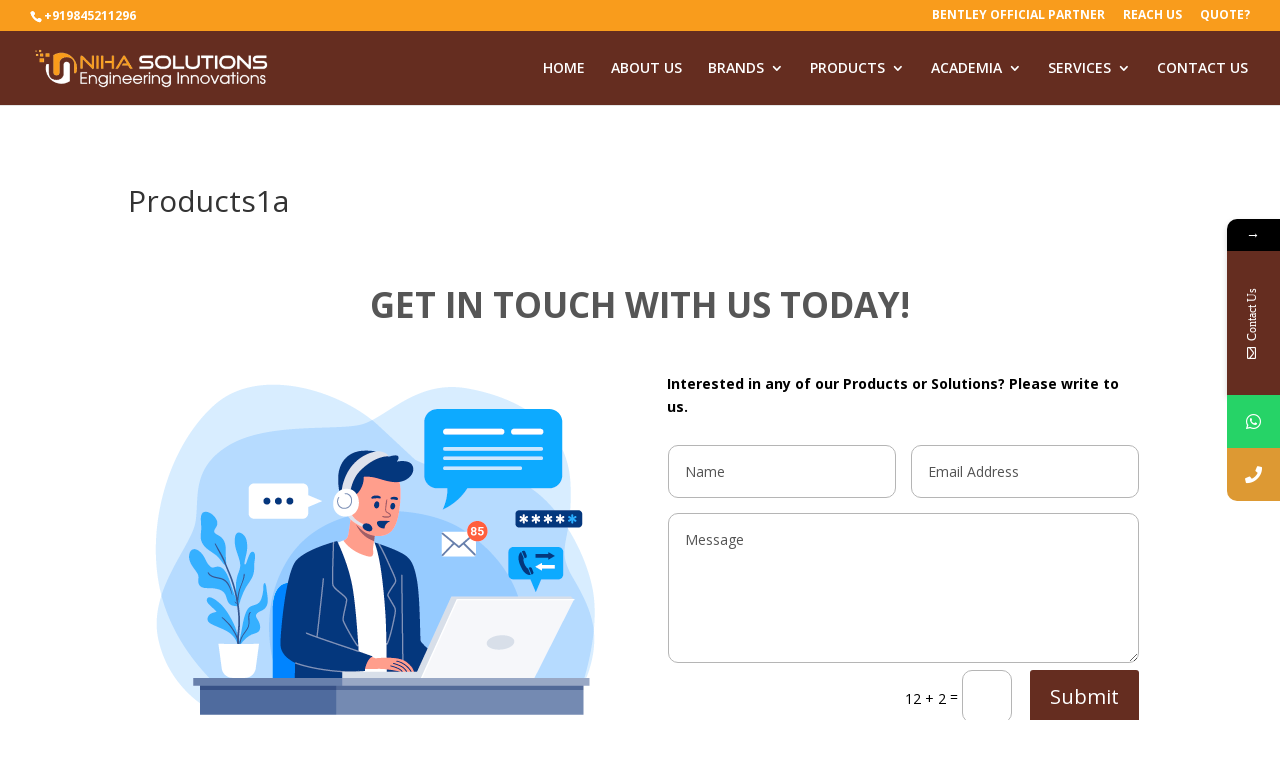

--- FILE ---
content_type: text/html; charset=UTF-8
request_url: https://www.nihasolutions.com/products1a/
body_size: 19735
content:
<!DOCTYPE html>
<!--[if IE 6]>
<html id="ie6" lang="en">
<![endif]-->
<!--[if IE 7]>
<html id="ie7" lang="en">
<![endif]-->
<!--[if IE 8]>
<html id="ie8" lang="en">
<![endif]-->
<!--[if !(IE 6) | !(IE 7) | !(IE 8)  ]><!-->
<html lang="en">
<!--<![endif]-->
<head>
	<meta charset="UTF-8" />
			
	<meta http-equiv="X-UA-Compatible" content="IE=edge">
	<link rel="pingback" href="https://www.nihasolutions.com/xmlrpc.php" />

		<!--[if lt IE 9]>
	<script src="https://www.nihasolutions.com/wp-content/themes/Divi/js/html5.js" type="text/javascript"></script>
	<![endif]-->

	<script type="text/javascript">
		document.documentElement.className = 'js';
	</script>

	<title>Products1a | Niha Solutions</title>
			<style>								
					form#stickyelements-form input::-moz-placeholder{
						color: #4F4F4F;
					} 
					form#stickyelements-form input::-ms-input-placeholder{
						color: #4F4F4F					} 
					form#stickyelements-form input::-webkit-input-placeholder{
						color: #4F4F4F					}
					form#stickyelements-form input::placeholder{
						color: #4F4F4F					}
					form#stickyelements-form textarea::placeholder {
						color: #4F4F4F					}
					form#stickyelements-form textarea::-moz-placeholder {
						color: #4F4F4F					}
			</style>	
			<meta name='robots' content='max-image-preview:large' />
<script type="text/javascript">
			let jqueryParams=[],jQuery=function(r){return jqueryParams=[...jqueryParams,r],jQuery},$=function(r){return jqueryParams=[...jqueryParams,r],$};window.jQuery=jQuery,window.$=jQuery;let customHeadScripts=!1;jQuery.fn=jQuery.prototype={},$.fn=jQuery.prototype={},jQuery.noConflict=function(r){if(window.jQuery)return jQuery=window.jQuery,$=window.jQuery,customHeadScripts=!0,jQuery.noConflict},jQuery.ready=function(r){jqueryParams=[...jqueryParams,r]},$.ready=function(r){jqueryParams=[...jqueryParams,r]},jQuery.load=function(r){jqueryParams=[...jqueryParams,r]},$.load=function(r){jqueryParams=[...jqueryParams,r]},jQuery.fn.ready=function(r){jqueryParams=[...jqueryParams,r]},$.fn.ready=function(r){jqueryParams=[...jqueryParams,r]};</script><link rel='dns-prefetch' href='//fonts.googleapis.com' />
<link rel='dns-prefetch' href='//use.fontawesome.com' />
<link rel="alternate" type="application/rss+xml" title="Niha Solutions &raquo; Feed" href="https://www.nihasolutions.com/feed/" />
<link rel="alternate" type="application/rss+xml" title="Niha Solutions &raquo; Comments Feed" href="https://www.nihasolutions.com/comments/feed/" />
<meta content="Divi Child Theme v." name="generator"/><link rel='stylesheet' id='wp-block-library-css' href='https://www.nihasolutions.com/wp-includes/css/dist/block-library/style.min.css?ver=6.3.7' type='text/css' media='all' />
<style id='wp-block-library-theme-inline-css' type='text/css'>
.wp-block-audio figcaption{color:#555;font-size:13px;text-align:center}.is-dark-theme .wp-block-audio figcaption{color:hsla(0,0%,100%,.65)}.wp-block-audio{margin:0 0 1em}.wp-block-code{border:1px solid #ccc;border-radius:4px;font-family:Menlo,Consolas,monaco,monospace;padding:.8em 1em}.wp-block-embed figcaption{color:#555;font-size:13px;text-align:center}.is-dark-theme .wp-block-embed figcaption{color:hsla(0,0%,100%,.65)}.wp-block-embed{margin:0 0 1em}.blocks-gallery-caption{color:#555;font-size:13px;text-align:center}.is-dark-theme .blocks-gallery-caption{color:hsla(0,0%,100%,.65)}.wp-block-image figcaption{color:#555;font-size:13px;text-align:center}.is-dark-theme .wp-block-image figcaption{color:hsla(0,0%,100%,.65)}.wp-block-image{margin:0 0 1em}.wp-block-pullquote{border-bottom:4px solid;border-top:4px solid;color:currentColor;margin-bottom:1.75em}.wp-block-pullquote cite,.wp-block-pullquote footer,.wp-block-pullquote__citation{color:currentColor;font-size:.8125em;font-style:normal;text-transform:uppercase}.wp-block-quote{border-left:.25em solid;margin:0 0 1.75em;padding-left:1em}.wp-block-quote cite,.wp-block-quote footer{color:currentColor;font-size:.8125em;font-style:normal;position:relative}.wp-block-quote.has-text-align-right{border-left:none;border-right:.25em solid;padding-left:0;padding-right:1em}.wp-block-quote.has-text-align-center{border:none;padding-left:0}.wp-block-quote.is-large,.wp-block-quote.is-style-large,.wp-block-quote.is-style-plain{border:none}.wp-block-search .wp-block-search__label{font-weight:700}.wp-block-search__button{border:1px solid #ccc;padding:.375em .625em}:where(.wp-block-group.has-background){padding:1.25em 2.375em}.wp-block-separator.has-css-opacity{opacity:.4}.wp-block-separator{border:none;border-bottom:2px solid;margin-left:auto;margin-right:auto}.wp-block-separator.has-alpha-channel-opacity{opacity:1}.wp-block-separator:not(.is-style-wide):not(.is-style-dots){width:100px}.wp-block-separator.has-background:not(.is-style-dots){border-bottom:none;height:1px}.wp-block-separator.has-background:not(.is-style-wide):not(.is-style-dots){height:2px}.wp-block-table{margin:0 0 1em}.wp-block-table td,.wp-block-table th{word-break:normal}.wp-block-table figcaption{color:#555;font-size:13px;text-align:center}.is-dark-theme .wp-block-table figcaption{color:hsla(0,0%,100%,.65)}.wp-block-video figcaption{color:#555;font-size:13px;text-align:center}.is-dark-theme .wp-block-video figcaption{color:hsla(0,0%,100%,.65)}.wp-block-video{margin:0 0 1em}.wp-block-template-part.has-background{margin-bottom:0;margin-top:0;padding:1.25em 2.375em}
</style>
<style id='global-styles-inline-css' type='text/css'>
body{--wp--preset--color--black: #000000;--wp--preset--color--cyan-bluish-gray: #abb8c3;--wp--preset--color--white: #ffffff;--wp--preset--color--pale-pink: #f78da7;--wp--preset--color--vivid-red: #cf2e2e;--wp--preset--color--luminous-vivid-orange: #ff6900;--wp--preset--color--luminous-vivid-amber: #fcb900;--wp--preset--color--light-green-cyan: #7bdcb5;--wp--preset--color--vivid-green-cyan: #00d084;--wp--preset--color--pale-cyan-blue: #8ed1fc;--wp--preset--color--vivid-cyan-blue: #0693e3;--wp--preset--color--vivid-purple: #9b51e0;--wp--preset--gradient--vivid-cyan-blue-to-vivid-purple: linear-gradient(135deg,rgba(6,147,227,1) 0%,rgb(155,81,224) 100%);--wp--preset--gradient--light-green-cyan-to-vivid-green-cyan: linear-gradient(135deg,rgb(122,220,180) 0%,rgb(0,208,130) 100%);--wp--preset--gradient--luminous-vivid-amber-to-luminous-vivid-orange: linear-gradient(135deg,rgba(252,185,0,1) 0%,rgba(255,105,0,1) 100%);--wp--preset--gradient--luminous-vivid-orange-to-vivid-red: linear-gradient(135deg,rgba(255,105,0,1) 0%,rgb(207,46,46) 100%);--wp--preset--gradient--very-light-gray-to-cyan-bluish-gray: linear-gradient(135deg,rgb(238,238,238) 0%,rgb(169,184,195) 100%);--wp--preset--gradient--cool-to-warm-spectrum: linear-gradient(135deg,rgb(74,234,220) 0%,rgb(151,120,209) 20%,rgb(207,42,186) 40%,rgb(238,44,130) 60%,rgb(251,105,98) 80%,rgb(254,248,76) 100%);--wp--preset--gradient--blush-light-purple: linear-gradient(135deg,rgb(255,206,236) 0%,rgb(152,150,240) 100%);--wp--preset--gradient--blush-bordeaux: linear-gradient(135deg,rgb(254,205,165) 0%,rgb(254,45,45) 50%,rgb(107,0,62) 100%);--wp--preset--gradient--luminous-dusk: linear-gradient(135deg,rgb(255,203,112) 0%,rgb(199,81,192) 50%,rgb(65,88,208) 100%);--wp--preset--gradient--pale-ocean: linear-gradient(135deg,rgb(255,245,203) 0%,rgb(182,227,212) 50%,rgb(51,167,181) 100%);--wp--preset--gradient--electric-grass: linear-gradient(135deg,rgb(202,248,128) 0%,rgb(113,206,126) 100%);--wp--preset--gradient--midnight: linear-gradient(135deg,rgb(2,3,129) 0%,rgb(40,116,252) 100%);--wp--preset--font-size--small: 13px;--wp--preset--font-size--medium: 20px;--wp--preset--font-size--large: 36px;--wp--preset--font-size--x-large: 42px;--wp--preset--spacing--20: 0.44rem;--wp--preset--spacing--30: 0.67rem;--wp--preset--spacing--40: 1rem;--wp--preset--spacing--50: 1.5rem;--wp--preset--spacing--60: 2.25rem;--wp--preset--spacing--70: 3.38rem;--wp--preset--spacing--80: 5.06rem;--wp--preset--shadow--natural: 6px 6px 9px rgba(0, 0, 0, 0.2);--wp--preset--shadow--deep: 12px 12px 50px rgba(0, 0, 0, 0.4);--wp--preset--shadow--sharp: 6px 6px 0px rgba(0, 0, 0, 0.2);--wp--preset--shadow--outlined: 6px 6px 0px -3px rgba(255, 255, 255, 1), 6px 6px rgba(0, 0, 0, 1);--wp--preset--shadow--crisp: 6px 6px 0px rgba(0, 0, 0, 1);}body { margin: 0;--wp--style--global--content-size: 823px;--wp--style--global--wide-size: 1080px; }.wp-site-blocks > .alignleft { float: left; margin-right: 2em; }.wp-site-blocks > .alignright { float: right; margin-left: 2em; }.wp-site-blocks > .aligncenter { justify-content: center; margin-left: auto; margin-right: auto; }:where(.is-layout-flex){gap: 0.5em;}:where(.is-layout-grid){gap: 0.5em;}body .is-layout-flow > .alignleft{float: left;margin-inline-start: 0;margin-inline-end: 2em;}body .is-layout-flow > .alignright{float: right;margin-inline-start: 2em;margin-inline-end: 0;}body .is-layout-flow > .aligncenter{margin-left: auto !important;margin-right: auto !important;}body .is-layout-constrained > .alignleft{float: left;margin-inline-start: 0;margin-inline-end: 2em;}body .is-layout-constrained > .alignright{float: right;margin-inline-start: 2em;margin-inline-end: 0;}body .is-layout-constrained > .aligncenter{margin-left: auto !important;margin-right: auto !important;}body .is-layout-constrained > :where(:not(.alignleft):not(.alignright):not(.alignfull)){max-width: var(--wp--style--global--content-size);margin-left: auto !important;margin-right: auto !important;}body .is-layout-constrained > .alignwide{max-width: var(--wp--style--global--wide-size);}body .is-layout-flex{display: flex;}body .is-layout-flex{flex-wrap: wrap;align-items: center;}body .is-layout-flex > *{margin: 0;}body .is-layout-grid{display: grid;}body .is-layout-grid > *{margin: 0;}body{padding-top: 0px;padding-right: 0px;padding-bottom: 0px;padding-left: 0px;}a:where(:not(.wp-element-button)){text-decoration: underline;}.wp-element-button, .wp-block-button__link{background-color: #32373c;border-width: 0;color: #fff;font-family: inherit;font-size: inherit;line-height: inherit;padding: calc(0.667em + 2px) calc(1.333em + 2px);text-decoration: none;}.has-black-color{color: var(--wp--preset--color--black) !important;}.has-cyan-bluish-gray-color{color: var(--wp--preset--color--cyan-bluish-gray) !important;}.has-white-color{color: var(--wp--preset--color--white) !important;}.has-pale-pink-color{color: var(--wp--preset--color--pale-pink) !important;}.has-vivid-red-color{color: var(--wp--preset--color--vivid-red) !important;}.has-luminous-vivid-orange-color{color: var(--wp--preset--color--luminous-vivid-orange) !important;}.has-luminous-vivid-amber-color{color: var(--wp--preset--color--luminous-vivid-amber) !important;}.has-light-green-cyan-color{color: var(--wp--preset--color--light-green-cyan) !important;}.has-vivid-green-cyan-color{color: var(--wp--preset--color--vivid-green-cyan) !important;}.has-pale-cyan-blue-color{color: var(--wp--preset--color--pale-cyan-blue) !important;}.has-vivid-cyan-blue-color{color: var(--wp--preset--color--vivid-cyan-blue) !important;}.has-vivid-purple-color{color: var(--wp--preset--color--vivid-purple) !important;}.has-black-background-color{background-color: var(--wp--preset--color--black) !important;}.has-cyan-bluish-gray-background-color{background-color: var(--wp--preset--color--cyan-bluish-gray) !important;}.has-white-background-color{background-color: var(--wp--preset--color--white) !important;}.has-pale-pink-background-color{background-color: var(--wp--preset--color--pale-pink) !important;}.has-vivid-red-background-color{background-color: var(--wp--preset--color--vivid-red) !important;}.has-luminous-vivid-orange-background-color{background-color: var(--wp--preset--color--luminous-vivid-orange) !important;}.has-luminous-vivid-amber-background-color{background-color: var(--wp--preset--color--luminous-vivid-amber) !important;}.has-light-green-cyan-background-color{background-color: var(--wp--preset--color--light-green-cyan) !important;}.has-vivid-green-cyan-background-color{background-color: var(--wp--preset--color--vivid-green-cyan) !important;}.has-pale-cyan-blue-background-color{background-color: var(--wp--preset--color--pale-cyan-blue) !important;}.has-vivid-cyan-blue-background-color{background-color: var(--wp--preset--color--vivid-cyan-blue) !important;}.has-vivid-purple-background-color{background-color: var(--wp--preset--color--vivid-purple) !important;}.has-black-border-color{border-color: var(--wp--preset--color--black) !important;}.has-cyan-bluish-gray-border-color{border-color: var(--wp--preset--color--cyan-bluish-gray) !important;}.has-white-border-color{border-color: var(--wp--preset--color--white) !important;}.has-pale-pink-border-color{border-color: var(--wp--preset--color--pale-pink) !important;}.has-vivid-red-border-color{border-color: var(--wp--preset--color--vivid-red) !important;}.has-luminous-vivid-orange-border-color{border-color: var(--wp--preset--color--luminous-vivid-orange) !important;}.has-luminous-vivid-amber-border-color{border-color: var(--wp--preset--color--luminous-vivid-amber) !important;}.has-light-green-cyan-border-color{border-color: var(--wp--preset--color--light-green-cyan) !important;}.has-vivid-green-cyan-border-color{border-color: var(--wp--preset--color--vivid-green-cyan) !important;}.has-pale-cyan-blue-border-color{border-color: var(--wp--preset--color--pale-cyan-blue) !important;}.has-vivid-cyan-blue-border-color{border-color: var(--wp--preset--color--vivid-cyan-blue) !important;}.has-vivid-purple-border-color{border-color: var(--wp--preset--color--vivid-purple) !important;}.has-vivid-cyan-blue-to-vivid-purple-gradient-background{background: var(--wp--preset--gradient--vivid-cyan-blue-to-vivid-purple) !important;}.has-light-green-cyan-to-vivid-green-cyan-gradient-background{background: var(--wp--preset--gradient--light-green-cyan-to-vivid-green-cyan) !important;}.has-luminous-vivid-amber-to-luminous-vivid-orange-gradient-background{background: var(--wp--preset--gradient--luminous-vivid-amber-to-luminous-vivid-orange) !important;}.has-luminous-vivid-orange-to-vivid-red-gradient-background{background: var(--wp--preset--gradient--luminous-vivid-orange-to-vivid-red) !important;}.has-very-light-gray-to-cyan-bluish-gray-gradient-background{background: var(--wp--preset--gradient--very-light-gray-to-cyan-bluish-gray) !important;}.has-cool-to-warm-spectrum-gradient-background{background: var(--wp--preset--gradient--cool-to-warm-spectrum) !important;}.has-blush-light-purple-gradient-background{background: var(--wp--preset--gradient--blush-light-purple) !important;}.has-blush-bordeaux-gradient-background{background: var(--wp--preset--gradient--blush-bordeaux) !important;}.has-luminous-dusk-gradient-background{background: var(--wp--preset--gradient--luminous-dusk) !important;}.has-pale-ocean-gradient-background{background: var(--wp--preset--gradient--pale-ocean) !important;}.has-electric-grass-gradient-background{background: var(--wp--preset--gradient--electric-grass) !important;}.has-midnight-gradient-background{background: var(--wp--preset--gradient--midnight) !important;}.has-small-font-size{font-size: var(--wp--preset--font-size--small) !important;}.has-medium-font-size{font-size: var(--wp--preset--font-size--medium) !important;}.has-large-font-size{font-size: var(--wp--preset--font-size--large) !important;}.has-x-large-font-size{font-size: var(--wp--preset--font-size--x-large) !important;}
.wp-block-navigation a:where(:not(.wp-element-button)){color: inherit;}
:where(.wp-block-post-template.is-layout-flex){gap: 1.25em;}:where(.wp-block-post-template.is-layout-grid){gap: 1.25em;}
:where(.wp-block-columns.is-layout-flex){gap: 2em;}:where(.wp-block-columns.is-layout-grid){gap: 2em;}
.wp-block-pullquote{font-size: 1.5em;line-height: 1.6;}
</style>
<link rel='stylesheet' id='contact-form-7-css' href='https://www.nihasolutions.com/wp-content/plugins/contact-form-7/includes/css/styles.css?ver=5.8.2' type='text/css' media='all' />
<link rel='stylesheet' id='et-divi-open-sans-css' href='https://fonts.googleapis.com/css?family=Open+Sans:300italic,400italic,600italic,700italic,800italic,400,300,600,700,800&#038;subset=cyrillic,cyrillic-ext,greek,greek-ext,latin,latin-ext,vietnamese&#038;display=swap' type='text/css' media='all' />
<style id='divi-style-parent-inline-inline-css' type='text/css'>
/*!
Theme Name: Divi
Theme URI: http://www.elegantthemes.com/gallery/divi/
Version: 4.23.0
Description: Smart. Flexible. Beautiful. Divi is the most powerful theme in our collection.
Author: Elegant Themes
Author URI: http://www.elegantthemes.com
License: GNU General Public License v2
License URI: http://www.gnu.org/licenses/gpl-2.0.html
*/

a,abbr,acronym,address,applet,b,big,blockquote,body,center,cite,code,dd,del,dfn,div,dl,dt,em,fieldset,font,form,h1,h2,h3,h4,h5,h6,html,i,iframe,img,ins,kbd,label,legend,li,object,ol,p,pre,q,s,samp,small,span,strike,strong,sub,sup,tt,u,ul,var{margin:0;padding:0;border:0;outline:0;font-size:100%;-ms-text-size-adjust:100%;-webkit-text-size-adjust:100%;vertical-align:baseline;background:transparent}body{line-height:1}ol,ul{list-style:none}blockquote,q{quotes:none}blockquote:after,blockquote:before,q:after,q:before{content:"";content:none}blockquote{margin:20px 0 30px;border-left:5px solid;padding-left:20px}:focus{outline:0}del{text-decoration:line-through}pre{overflow:auto;padding:10px}figure{margin:0}table{border-collapse:collapse;border-spacing:0}article,aside,footer,header,hgroup,nav,section{display:block}body{font-family:Open Sans,Arial,sans-serif;font-size:14px;color:#666;background-color:#fff;line-height:1.7em;font-weight:500;-webkit-font-smoothing:antialiased;-moz-osx-font-smoothing:grayscale}body.page-template-page-template-blank-php #page-container{padding-top:0!important}body.et_cover_background{background-size:cover!important;background-position:top!important;background-repeat:no-repeat!important;background-attachment:fixed}a{color:#2ea3f2}a,a:hover{text-decoration:none}p{padding-bottom:1em}p:not(.has-background):last-of-type{padding-bottom:0}p.et_normal_padding{padding-bottom:1em}strong{font-weight:700}cite,em,i{font-style:italic}code,pre{font-family:Courier New,monospace;margin-bottom:10px}ins{text-decoration:none}sub,sup{height:0;line-height:1;position:relative;vertical-align:baseline}sup{bottom:.8em}sub{top:.3em}dl{margin:0 0 1.5em}dl dt{font-weight:700}dd{margin-left:1.5em}blockquote p{padding-bottom:0}embed,iframe,object,video{max-width:100%}h1,h2,h3,h4,h5,h6{color:#333;padding-bottom:10px;line-height:1em;font-weight:500}h1 a,h2 a,h3 a,h4 a,h5 a,h6 a{color:inherit}h1{font-size:30px}h2{font-size:26px}h3{font-size:22px}h4{font-size:18px}h5{font-size:16px}h6{font-size:14px}input{-webkit-appearance:none}input[type=checkbox]{-webkit-appearance:checkbox}input[type=radio]{-webkit-appearance:radio}input.text,input.title,input[type=email],input[type=password],input[type=tel],input[type=text],select,textarea{background-color:#fff;border:1px solid #bbb;padding:2px;color:#4e4e4e}input.text:focus,input.title:focus,input[type=text]:focus,select:focus,textarea:focus{border-color:#2d3940;color:#3e3e3e}input.text,input.title,input[type=text],select,textarea{margin:0}textarea{padding:4px}button,input,select,textarea{font-family:inherit}img{max-width:100%;height:auto}.clear{clear:both}br.clear{margin:0;padding:0}.pagination{clear:both}#et_search_icon:hover,.et-social-icon a:hover,.et_password_protected_form .et_submit_button,.form-submit .et_pb_buttontton.alt.disabled,.nav-single a,.posted_in a{color:#2ea3f2}.et-search-form,blockquote{border-color:#2ea3f2}#main-content{background-color:#fff}.container{width:80%;max-width:1080px;margin:auto;position:relative}body:not(.et-tb) #main-content .container,body:not(.et-tb-has-header) #main-content .container{padding-top:58px}.et_full_width_page #main-content .container:before{display:none}.main_title{margin-bottom:20px}.et_password_protected_form .et_submit_button:hover,.form-submit .et_pb_button:hover{background:rgba(0,0,0,.05)}.et_button_icon_visible .et_pb_button{padding-right:2em;padding-left:.7em}.et_button_icon_visible .et_pb_button:after{opacity:1;margin-left:0}.et_button_left .et_pb_button:hover:after{left:.15em}.et_button_left .et_pb_button:after{margin-left:0;left:1em}.et_button_icon_visible.et_button_left .et_pb_button,.et_button_left .et_pb_button:hover,.et_button_left .et_pb_module .et_pb_button:hover{padding-left:2em;padding-right:.7em}.et_button_icon_visible.et_button_left .et_pb_button:after,.et_button_left .et_pb_button:hover:after{left:.15em}.et_password_protected_form .et_submit_button:hover,.form-submit .et_pb_button:hover{padding:.3em 1em}.et_button_no_icon .et_pb_button:after{display:none}.et_button_no_icon.et_button_icon_visible.et_button_left .et_pb_button,.et_button_no_icon.et_button_left .et_pb_button:hover,.et_button_no_icon .et_pb_button,.et_button_no_icon .et_pb_button:hover{padding:.3em 1em!important}.et_button_custom_icon .et_pb_button:after{line-height:1.7em}.et_button_custom_icon.et_button_icon_visible .et_pb_button:after,.et_button_custom_icon .et_pb_button:hover:after{margin-left:.3em}#left-area .post_format-post-format-gallery .wp-block-gallery:first-of-type{padding:0;margin-bottom:-16px}.entry-content table:not(.variations){border:1px solid #eee;margin:0 0 15px;text-align:left;width:100%}.entry-content thead th,.entry-content tr th{color:#555;font-weight:700;padding:9px 24px}.entry-content tr td{border-top:1px solid #eee;padding:6px 24px}#left-area ul,.entry-content ul,.et-l--body ul,.et-l--footer ul,.et-l--header ul{list-style-type:disc;padding:0 0 23px 1em;line-height:26px}#left-area ol,.entry-content ol,.et-l--body ol,.et-l--footer ol,.et-l--header ol{list-style-type:decimal;list-style-position:inside;padding:0 0 23px;line-height:26px}#left-area ul li ul,.entry-content ul li ol{padding:2px 0 2px 20px}#left-area ol li ul,.entry-content ol li ol,.et-l--body ol li ol,.et-l--footer ol li ol,.et-l--header ol li ol{padding:2px 0 2px 35px}#left-area ul.wp-block-gallery{display:-webkit-box;display:-ms-flexbox;display:flex;-ms-flex-wrap:wrap;flex-wrap:wrap;list-style-type:none;padding:0}#left-area ul.products{padding:0!important;line-height:1.7!important;list-style:none!important}.gallery-item a{display:block}.gallery-caption,.gallery-item a{width:90%}#wpadminbar{z-index:100001}#left-area .post-meta{font-size:14px;padding-bottom:15px}#left-area .post-meta a{text-decoration:none;color:#666}#left-area .et_featured_image{padding-bottom:7px}.single .post{padding-bottom:25px}body.single .et_audio_content{margin-bottom:-6px}.nav-single a{text-decoration:none;color:#2ea3f2;font-size:14px;font-weight:400}.nav-previous{float:left}.nav-next{float:right}.et_password_protected_form p input{background-color:#eee;border:none!important;width:100%!important;border-radius:0!important;font-size:14px;color:#999!important;padding:16px!important;-webkit-box-sizing:border-box;box-sizing:border-box}.et_password_protected_form label{display:none}.et_password_protected_form .et_submit_button{font-family:inherit;display:block;float:right;margin:8px auto 0;cursor:pointer}.post-password-required p.nocomments.container{max-width:100%}.post-password-required p.nocomments.container:before{display:none}.aligncenter,div.post .new-post .aligncenter{display:block;margin-left:auto;margin-right:auto}.wp-caption{border:1px solid #ddd;text-align:center;background-color:#f3f3f3;margin-bottom:10px;max-width:96%;padding:8px}.wp-caption.alignleft{margin:0 30px 20px 0}.wp-caption.alignright{margin:0 0 20px 30px}.wp-caption img{margin:0;padding:0;border:0}.wp-caption p.wp-caption-text{font-size:12px;padding:0 4px 5px;margin:0}.alignright{float:right}.alignleft{float:left}img.alignleft{display:inline;float:left;margin-right:15px}img.alignright{display:inline;float:right;margin-left:15px}.page.et_pb_pagebuilder_layout #main-content{background-color:transparent}body #main-content .et_builder_inner_content>h1,body #main-content .et_builder_inner_content>h2,body #main-content .et_builder_inner_content>h3,body #main-content .et_builder_inner_content>h4,body #main-content .et_builder_inner_content>h5,body #main-content .et_builder_inner_content>h6{line-height:1.4em}body #main-content .et_builder_inner_content>p{line-height:1.7em}.wp-block-pullquote{margin:20px 0 30px}.wp-block-pullquote.has-background blockquote{border-left:none}.wp-block-group.has-background{padding:1.5em 1.5em .5em}@media (min-width:981px){#left-area{width:79.125%;padding-bottom:23px}#main-content .container:before{content:"";position:absolute;top:0;height:100%;width:1px;background-color:#e2e2e2}.et_full_width_page #left-area,.et_no_sidebar #left-area{float:none;width:100%!important}.et_full_width_page #left-area{padding-bottom:0}.et_no_sidebar #main-content .container:before{display:none}}@media (max-width:980px){#page-container{padding-top:80px}.et-tb #page-container,.et-tb-has-header #page-container{padding-top:0!important}#left-area,#sidebar{width:100%!important}#main-content .container:before{display:none!important}.et_full_width_page .et_gallery_item:nth-child(4n+1){clear:none}}@media print{#page-container{padding-top:0!important}}#wp-admin-bar-et-use-visual-builder a:before{font-family:ETmodules!important;content:"\e625";font-size:30px!important;width:28px;margin-top:-3px;color:#974df3!important}#wp-admin-bar-et-use-visual-builder:hover a:before{color:#fff!important}#wp-admin-bar-et-use-visual-builder:hover a,#wp-admin-bar-et-use-visual-builder a:hover{transition:background-color .5s ease;-webkit-transition:background-color .5s ease;-moz-transition:background-color .5s ease;background-color:#7e3bd0!important;color:#fff!important}* html .clearfix,:first-child+html .clearfix{zoom:1}.iphone .et_pb_section_video_bg video::-webkit-media-controls-start-playback-button{display:none!important;-webkit-appearance:none}.et_mobile_device .et_pb_section_parallax .et_pb_parallax_css{background-attachment:scroll}.et-social-facebook a.icon:before{content:"\e093"}.et-social-twitter a.icon:before{content:"\e094"}.et-social-google-plus a.icon:before{content:"\e096"}.et-social-instagram a.icon:before{content:"\e09a"}.et-social-rss a.icon:before{content:"\e09e"}.ai1ec-single-event:after{content:" ";display:table;clear:both}.evcal_event_details .evcal_evdata_cell .eventon_details_shading_bot.eventon_details_shading_bot{z-index:3}.wp-block-divi-layout{margin-bottom:1em}*{-webkit-box-sizing:border-box;box-sizing:border-box}#et-info-email:before,#et-info-phone:before,#et_search_icon:before,.comment-reply-link:after,.et-cart-info span:before,.et-pb-arrow-next:before,.et-pb-arrow-prev:before,.et-social-icon a:before,.et_audio_container .mejs-playpause-button button:before,.et_audio_container .mejs-volume-button button:before,.et_overlay:before,.et_password_protected_form .et_submit_button:after,.et_pb_button:after,.et_pb_contact_reset:after,.et_pb_contact_submit:after,.et_pb_font_icon:before,.et_pb_newsletter_button:after,.et_pb_pricing_table_button:after,.et_pb_promo_button:after,.et_pb_testimonial:before,.et_pb_toggle_title:before,.form-submit .et_pb_button:after,.mobile_menu_bar:before,a.et_pb_more_button:after{font-family:ETmodules!important;speak:none;font-style:normal;font-weight:400;-webkit-font-feature-settings:normal;font-feature-settings:normal;font-variant:normal;text-transform:none;line-height:1;-webkit-font-smoothing:antialiased;-moz-osx-font-smoothing:grayscale;text-shadow:0 0;direction:ltr}.et-pb-icon,.et_pb_custom_button_icon.et_pb_button:after,.et_pb_login .et_pb_custom_button_icon.et_pb_button:after,.et_pb_woo_custom_button_icon .button.et_pb_custom_button_icon.et_pb_button:after,.et_pb_woo_custom_button_icon .button.et_pb_custom_button_icon.et_pb_button:hover:after{content:attr(data-icon)}.et-pb-icon{font-family:ETmodules;speak:none;font-weight:400;-webkit-font-feature-settings:normal;font-feature-settings:normal;font-variant:normal;text-transform:none;line-height:1;-webkit-font-smoothing:antialiased;font-size:96px;font-style:normal;display:inline-block;-webkit-box-sizing:border-box;box-sizing:border-box;direction:ltr}#et-ajax-saving{display:none;-webkit-transition:background .3s,-webkit-box-shadow .3s;transition:background .3s,-webkit-box-shadow .3s;transition:background .3s,box-shadow .3s;transition:background .3s,box-shadow .3s,-webkit-box-shadow .3s;-webkit-box-shadow:rgba(0,139,219,.247059) 0 0 60px;box-shadow:0 0 60px rgba(0,139,219,.247059);position:fixed;top:50%;left:50%;width:50px;height:50px;background:#fff;border-radius:50px;margin:-25px 0 0 -25px;z-index:999999;text-align:center}#et-ajax-saving img{margin:9px}.et-safe-mode-indicator,.et-safe-mode-indicator:focus,.et-safe-mode-indicator:hover{-webkit-box-shadow:0 5px 10px rgba(41,196,169,.15);box-shadow:0 5px 10px rgba(41,196,169,.15);background:#29c4a9;color:#fff;font-size:14px;font-weight:600;padding:12px;line-height:16px;border-radius:3px;position:fixed;bottom:30px;right:30px;z-index:999999;text-decoration:none;font-family:Open Sans,sans-serif;-webkit-font-smoothing:antialiased;-moz-osx-font-smoothing:grayscale}.et_pb_button{font-size:20px;font-weight:500;padding:.3em 1em;line-height:1.7em!important;background-color:transparent;background-size:cover;background-position:50%;background-repeat:no-repeat;border:2px solid;border-radius:3px;-webkit-transition-duration:.2s;transition-duration:.2s;-webkit-transition-property:all!important;transition-property:all!important}.et_pb_button,.et_pb_button_inner{position:relative}.et_pb_button:hover,.et_pb_module .et_pb_button:hover{border:2px solid transparent;padding:.3em 2em .3em .7em}.et_pb_button:hover{background-color:hsla(0,0%,100%,.2)}.et_pb_bg_layout_light.et_pb_button:hover,.et_pb_bg_layout_light .et_pb_button:hover{background-color:rgba(0,0,0,.05)}.et_pb_button:after,.et_pb_button:before{font-size:32px;line-height:1em;content:"\35";opacity:0;position:absolute;margin-left:-1em;-webkit-transition:all .2s;transition:all .2s;text-transform:none;-webkit-font-feature-settings:"kern" off;font-feature-settings:"kern" off;font-variant:none;font-style:normal;font-weight:400;text-shadow:none}.et_pb_button.et_hover_enabled:hover:after,.et_pb_button.et_pb_hovered:hover:after{-webkit-transition:none!important;transition:none!important}.et_pb_button:before{display:none}.et_pb_button:hover:after{opacity:1;margin-left:0}.et_pb_column_1_3 h1,.et_pb_column_1_4 h1,.et_pb_column_1_5 h1,.et_pb_column_1_6 h1,.et_pb_column_2_5 h1{font-size:26px}.et_pb_column_1_3 h2,.et_pb_column_1_4 h2,.et_pb_column_1_5 h2,.et_pb_column_1_6 h2,.et_pb_column_2_5 h2{font-size:23px}.et_pb_column_1_3 h3,.et_pb_column_1_4 h3,.et_pb_column_1_5 h3,.et_pb_column_1_6 h3,.et_pb_column_2_5 h3{font-size:20px}.et_pb_column_1_3 h4,.et_pb_column_1_4 h4,.et_pb_column_1_5 h4,.et_pb_column_1_6 h4,.et_pb_column_2_5 h4{font-size:18px}.et_pb_column_1_3 h5,.et_pb_column_1_4 h5,.et_pb_column_1_5 h5,.et_pb_column_1_6 h5,.et_pb_column_2_5 h5{font-size:16px}.et_pb_column_1_3 h6,.et_pb_column_1_4 h6,.et_pb_column_1_5 h6,.et_pb_column_1_6 h6,.et_pb_column_2_5 h6{font-size:15px}.et_pb_bg_layout_dark,.et_pb_bg_layout_dark h1,.et_pb_bg_layout_dark h2,.et_pb_bg_layout_dark h3,.et_pb_bg_layout_dark h4,.et_pb_bg_layout_dark h5,.et_pb_bg_layout_dark h6{color:#fff!important}.et_pb_module.et_pb_text_align_left{text-align:left}.et_pb_module.et_pb_text_align_center{text-align:center}.et_pb_module.et_pb_text_align_right{text-align:right}.et_pb_module.et_pb_text_align_justified{text-align:justify}.clearfix:after{visibility:hidden;display:block;font-size:0;content:" ";clear:both;height:0}.et_pb_bg_layout_light .et_pb_more_button{color:#2ea3f2}.et_builder_inner_content{position:relative;z-index:1}header .et_builder_inner_content{z-index:2}.et_pb_css_mix_blend_mode_passthrough{mix-blend-mode:unset!important}.et_pb_image_container{margin:-20px -20px 29px}.et_pb_module_inner{position:relative}.et_hover_enabled_preview{z-index:2}.et_hover_enabled:hover{position:relative;z-index:2}.et_pb_all_tabs,.et_pb_module,.et_pb_posts_nav a,.et_pb_tab,.et_pb_with_background{position:relative;background-size:cover;background-position:50%;background-repeat:no-repeat}.et_pb_background_mask,.et_pb_background_pattern{bottom:0;left:0;position:absolute;right:0;top:0}.et_pb_background_mask{background-size:calc(100% + 2px) calc(100% + 2px);background-repeat:no-repeat;background-position:50%;overflow:hidden}.et_pb_background_pattern{background-position:0 0;background-repeat:repeat}.et_pb_with_border{position:relative;border:0 solid #333}.post-password-required .et_pb_row{padding:0;width:100%}.post-password-required .et_password_protected_form{min-height:0}body.et_pb_pagebuilder_layout.et_pb_show_title .post-password-required .et_password_protected_form h1,body:not(.et_pb_pagebuilder_layout) .post-password-required .et_password_protected_form h1{display:none}.et_pb_no_bg{padding:0!important}.et_overlay.et_pb_inline_icon:before,.et_pb_inline_icon:before{content:attr(data-icon)}.et_pb_more_button{color:inherit;text-shadow:none;text-decoration:none;display:inline-block;margin-top:20px}.et_parallax_bg_wrap{overflow:hidden;position:absolute;top:0;right:0;bottom:0;left:0}.et_parallax_bg{background-repeat:no-repeat;background-position:top;background-size:cover;position:absolute;bottom:0;left:0;width:100%;height:100%;display:block}.et_parallax_bg.et_parallax_bg__hover,.et_parallax_bg.et_parallax_bg_phone,.et_parallax_bg.et_parallax_bg_tablet,.et_parallax_gradient.et_parallax_gradient__hover,.et_parallax_gradient.et_parallax_gradient_phone,.et_parallax_gradient.et_parallax_gradient_tablet,.et_pb_section_parallax_hover:hover .et_parallax_bg:not(.et_parallax_bg__hover),.et_pb_section_parallax_hover:hover .et_parallax_gradient:not(.et_parallax_gradient__hover){display:none}.et_pb_section_parallax_hover:hover .et_parallax_bg.et_parallax_bg__hover,.et_pb_section_parallax_hover:hover .et_parallax_gradient.et_parallax_gradient__hover{display:block}.et_parallax_gradient{bottom:0;display:block;left:0;position:absolute;right:0;top:0}.et_pb_module.et_pb_section_parallax,.et_pb_posts_nav a.et_pb_section_parallax,.et_pb_tab.et_pb_section_parallax{position:relative}.et_pb_section_parallax .et_pb_parallax_css,.et_pb_slides .et_parallax_bg.et_pb_parallax_css{background-attachment:fixed}body.et-bfb .et_pb_section_parallax .et_pb_parallax_css,body.et-bfb .et_pb_slides .et_parallax_bg.et_pb_parallax_css{background-attachment:scroll;bottom:auto}.et_pb_section_parallax.et_pb_column .et_pb_module,.et_pb_section_parallax.et_pb_row .et_pb_column,.et_pb_section_parallax.et_pb_row .et_pb_module{z-index:9;position:relative}.et_pb_more_button:hover:after{opacity:1;margin-left:0}.et_pb_preload .et_pb_section_video_bg,.et_pb_preload>div{visibility:hidden}.et_pb_preload,.et_pb_section.et_pb_section_video.et_pb_preload{position:relative;background:#464646!important}.et_pb_preload:before{content:"";position:absolute;top:50%;left:50%;background:url(https://www.nihasolutions.com/wp-content/themes/Divi/includes/builder/styles/images/preloader.gif) no-repeat;border-radius:32px;width:32px;height:32px;margin:-16px 0 0 -16px}.box-shadow-overlay{position:absolute;top:0;left:0;width:100%;height:100%;z-index:10;pointer-events:none}.et_pb_section>.box-shadow-overlay~.et_pb_row{z-index:11}body.safari .section_has_divider{will-change:transform}.et_pb_row>.box-shadow-overlay{z-index:8}.has-box-shadow-overlay{position:relative}.et_clickable{cursor:pointer}.screen-reader-text{border:0;clip:rect(1px,1px,1px,1px);-webkit-clip-path:inset(50%);clip-path:inset(50%);height:1px;margin:-1px;overflow:hidden;padding:0;position:absolute!important;width:1px;word-wrap:normal!important}.et_multi_view_hidden,.et_multi_view_hidden_image{display:none!important}@keyframes multi-view-image-fade{0%{opacity:0}10%{opacity:.1}20%{opacity:.2}30%{opacity:.3}40%{opacity:.4}50%{opacity:.5}60%{opacity:.6}70%{opacity:.7}80%{opacity:.8}90%{opacity:.9}to{opacity:1}}.et_multi_view_image__loading{visibility:hidden}.et_multi_view_image__loaded{-webkit-animation:multi-view-image-fade .5s;animation:multi-view-image-fade .5s}#et-pb-motion-effects-offset-tracker{visibility:hidden!important;opacity:0;position:absolute;top:0;left:0}.et-pb-before-scroll-animation{opacity:0}header.et-l.et-l--header:after{clear:both;display:block;content:""}.et_pb_module{-webkit-animation-timing-function:linear;animation-timing-function:linear;-webkit-animation-duration:.2s;animation-duration:.2s}@-webkit-keyframes fadeBottom{0%{opacity:0;-webkit-transform:translateY(10%);transform:translateY(10%)}to{opacity:1;-webkit-transform:translateY(0);transform:translateY(0)}}@keyframes fadeBottom{0%{opacity:0;-webkit-transform:translateY(10%);transform:translateY(10%)}to{opacity:1;-webkit-transform:translateY(0);transform:translateY(0)}}@-webkit-keyframes fadeLeft{0%{opacity:0;-webkit-transform:translateX(-10%);transform:translateX(-10%)}to{opacity:1;-webkit-transform:translateX(0);transform:translateX(0)}}@keyframes fadeLeft{0%{opacity:0;-webkit-transform:translateX(-10%);transform:translateX(-10%)}to{opacity:1;-webkit-transform:translateX(0);transform:translateX(0)}}@-webkit-keyframes fadeRight{0%{opacity:0;-webkit-transform:translateX(10%);transform:translateX(10%)}to{opacity:1;-webkit-transform:translateX(0);transform:translateX(0)}}@keyframes fadeRight{0%{opacity:0;-webkit-transform:translateX(10%);transform:translateX(10%)}to{opacity:1;-webkit-transform:translateX(0);transform:translateX(0)}}@-webkit-keyframes fadeTop{0%{opacity:0;-webkit-transform:translateY(-10%);transform:translateY(-10%)}to{opacity:1;-webkit-transform:translateX(0);transform:translateX(0)}}@keyframes fadeTop{0%{opacity:0;-webkit-transform:translateY(-10%);transform:translateY(-10%)}to{opacity:1;-webkit-transform:translateX(0);transform:translateX(0)}}@-webkit-keyframes fadeIn{0%{opacity:0}to{opacity:1}}@keyframes fadeIn{0%{opacity:0}to{opacity:1}}.et-waypoint:not(.et_pb_counters){opacity:0}@media (min-width:981px){.et_pb_section.et_section_specialty div.et_pb_row .et_pb_column .et_pb_column .et_pb_module.et-last-child,.et_pb_section.et_section_specialty div.et_pb_row .et_pb_column .et_pb_column .et_pb_module:last-child,.et_pb_section.et_section_specialty div.et_pb_row .et_pb_column .et_pb_row_inner .et_pb_column .et_pb_module.et-last-child,.et_pb_section.et_section_specialty div.et_pb_row .et_pb_column .et_pb_row_inner .et_pb_column .et_pb_module:last-child,.et_pb_section div.et_pb_row .et_pb_column .et_pb_module.et-last-child,.et_pb_section div.et_pb_row .et_pb_column .et_pb_module:last-child{margin-bottom:0}}@media (max-width:980px){.et_overlay.et_pb_inline_icon_tablet:before,.et_pb_inline_icon_tablet:before{content:attr(data-icon-tablet)}.et_parallax_bg.et_parallax_bg_tablet_exist,.et_parallax_gradient.et_parallax_gradient_tablet_exist{display:none}.et_parallax_bg.et_parallax_bg_tablet,.et_parallax_gradient.et_parallax_gradient_tablet{display:block}.et_pb_column .et_pb_module{margin-bottom:30px}.et_pb_row .et_pb_column .et_pb_module.et-last-child,.et_pb_row .et_pb_column .et_pb_module:last-child,.et_section_specialty .et_pb_row .et_pb_column .et_pb_module.et-last-child,.et_section_specialty .et_pb_row .et_pb_column .et_pb_module:last-child{margin-bottom:0}.et_pb_more_button{display:inline-block!important}.et_pb_bg_layout_light_tablet.et_pb_button,.et_pb_bg_layout_light_tablet.et_pb_module.et_pb_button,.et_pb_bg_layout_light_tablet .et_pb_more_button{color:#2ea3f2}.et_pb_bg_layout_light_tablet .et_pb_forgot_password a{color:#666}.et_pb_bg_layout_light_tablet h1,.et_pb_bg_layout_light_tablet h2,.et_pb_bg_layout_light_tablet h3,.et_pb_bg_layout_light_tablet h4,.et_pb_bg_layout_light_tablet h5,.et_pb_bg_layout_light_tablet h6{color:#333!important}.et_pb_module .et_pb_bg_layout_light_tablet.et_pb_button{color:#2ea3f2!important}.et_pb_bg_layout_light_tablet{color:#666!important}.et_pb_bg_layout_dark_tablet,.et_pb_bg_layout_dark_tablet h1,.et_pb_bg_layout_dark_tablet h2,.et_pb_bg_layout_dark_tablet h3,.et_pb_bg_layout_dark_tablet h4,.et_pb_bg_layout_dark_tablet h5,.et_pb_bg_layout_dark_tablet h6{color:#fff!important}.et_pb_bg_layout_dark_tablet.et_pb_button,.et_pb_bg_layout_dark_tablet.et_pb_module.et_pb_button,.et_pb_bg_layout_dark_tablet .et_pb_more_button{color:inherit}.et_pb_bg_layout_dark_tablet .et_pb_forgot_password a{color:#fff}.et_pb_module.et_pb_text_align_left-tablet{text-align:left}.et_pb_module.et_pb_text_align_center-tablet{text-align:center}.et_pb_module.et_pb_text_align_right-tablet{text-align:right}.et_pb_module.et_pb_text_align_justified-tablet{text-align:justify}}@media (max-width:767px){.et_pb_more_button{display:inline-block!important}.et_overlay.et_pb_inline_icon_phone:before,.et_pb_inline_icon_phone:before{content:attr(data-icon-phone)}.et_parallax_bg.et_parallax_bg_phone_exist,.et_parallax_gradient.et_parallax_gradient_phone_exist{display:none}.et_parallax_bg.et_parallax_bg_phone,.et_parallax_gradient.et_parallax_gradient_phone{display:block}.et-hide-mobile{display:none!important}.et_pb_bg_layout_light_phone.et_pb_button,.et_pb_bg_layout_light_phone.et_pb_module.et_pb_button,.et_pb_bg_layout_light_phone .et_pb_more_button{color:#2ea3f2}.et_pb_bg_layout_light_phone .et_pb_forgot_password a{color:#666}.et_pb_bg_layout_light_phone h1,.et_pb_bg_layout_light_phone h2,.et_pb_bg_layout_light_phone h3,.et_pb_bg_layout_light_phone h4,.et_pb_bg_layout_light_phone h5,.et_pb_bg_layout_light_phone h6{color:#333!important}.et_pb_module .et_pb_bg_layout_light_phone.et_pb_button{color:#2ea3f2!important}.et_pb_bg_layout_light_phone{color:#666!important}.et_pb_bg_layout_dark_phone,.et_pb_bg_layout_dark_phone h1,.et_pb_bg_layout_dark_phone h2,.et_pb_bg_layout_dark_phone h3,.et_pb_bg_layout_dark_phone h4,.et_pb_bg_layout_dark_phone h5,.et_pb_bg_layout_dark_phone h6{color:#fff!important}.et_pb_bg_layout_dark_phone.et_pb_button,.et_pb_bg_layout_dark_phone.et_pb_module.et_pb_button,.et_pb_bg_layout_dark_phone .et_pb_more_button{color:inherit}.et_pb_module .et_pb_bg_layout_dark_phone.et_pb_button{color:#fff!important}.et_pb_bg_layout_dark_phone .et_pb_forgot_password a{color:#fff}.et_pb_module.et_pb_text_align_left-phone{text-align:left}.et_pb_module.et_pb_text_align_center-phone{text-align:center}.et_pb_module.et_pb_text_align_right-phone{text-align:right}.et_pb_module.et_pb_text_align_justified-phone{text-align:justify}}@media (max-width:479px){a.et_pb_more_button{display:block}}@media (min-width:768px) and (max-width:980px){[data-et-multi-view-load-tablet-hidden=true]:not(.et_multi_view_swapped){display:none!important}}@media (max-width:767px){[data-et-multi-view-load-phone-hidden=true]:not(.et_multi_view_swapped){display:none!important}}.et_pb_menu.et_pb_menu--style-inline_centered_logo .et_pb_menu__menu nav ul{-webkit-box-pack:center;-ms-flex-pack:center;justify-content:center}@-webkit-keyframes multi-view-image-fade{0%{-webkit-transform:scale(1);transform:scale(1);opacity:1}50%{-webkit-transform:scale(1.01);transform:scale(1.01);opacity:1}to{-webkit-transform:scale(1);transform:scale(1);opacity:1}}
</style>
<link rel='stylesheet' id='divi-dynamic-late-css' href='https://www.nihasolutions.com/wp-content/et-cache/45/et-divi-dynamic-45-late.css?ver=1768124554' type='text/css' media='all' />
<link rel='stylesheet' id='divi-dynamic-css' href='https://www.nihasolutions.com/wp-content/et-cache/45/et-divi-dynamic-45.css?ver=1768124554' type='text/css' media='all' />
<link rel='stylesheet' id='bfa-font-awesome-css' href='https://use.fontawesome.com/releases/v5.15.4/css/all.css?ver=2.0.3' type='text/css' media='all' />
<link rel='stylesheet' id='bfa-font-awesome-v4-shim-css' href='https://use.fontawesome.com/releases/v5.15.4/css/v4-shims.css?ver=2.0.3' type='text/css' media='all' />
<style id='bfa-font-awesome-v4-shim-inline-css' type='text/css'>

			@font-face {
				font-family: 'FontAwesome';
				src: url('https://use.fontawesome.com/releases/v5.15.4/webfonts/fa-brands-400.eot'),
				url('https://use.fontawesome.com/releases/v5.15.4/webfonts/fa-brands-400.eot?#iefix') format('embedded-opentype'),
				url('https://use.fontawesome.com/releases/v5.15.4/webfonts/fa-brands-400.woff2') format('woff2'),
				url('https://use.fontawesome.com/releases/v5.15.4/webfonts/fa-brands-400.woff') format('woff'),
				url('https://use.fontawesome.com/releases/v5.15.4/webfonts/fa-brands-400.ttf') format('truetype'),
				url('https://use.fontawesome.com/releases/v5.15.4/webfonts/fa-brands-400.svg#fontawesome') format('svg');
			}

			@font-face {
				font-family: 'FontAwesome';
				src: url('https://use.fontawesome.com/releases/v5.15.4/webfonts/fa-solid-900.eot'),
				url('https://use.fontawesome.com/releases/v5.15.4/webfonts/fa-solid-900.eot?#iefix') format('embedded-opentype'),
				url('https://use.fontawesome.com/releases/v5.15.4/webfonts/fa-solid-900.woff2') format('woff2'),
				url('https://use.fontawesome.com/releases/v5.15.4/webfonts/fa-solid-900.woff') format('woff'),
				url('https://use.fontawesome.com/releases/v5.15.4/webfonts/fa-solid-900.ttf') format('truetype'),
				url('https://use.fontawesome.com/releases/v5.15.4/webfonts/fa-solid-900.svg#fontawesome') format('svg');
			}

			@font-face {
				font-family: 'FontAwesome';
				src: url('https://use.fontawesome.com/releases/v5.15.4/webfonts/fa-regular-400.eot'),
				url('https://use.fontawesome.com/releases/v5.15.4/webfonts/fa-regular-400.eot?#iefix') format('embedded-opentype'),
				url('https://use.fontawesome.com/releases/v5.15.4/webfonts/fa-regular-400.woff2') format('woff2'),
				url('https://use.fontawesome.com/releases/v5.15.4/webfonts/fa-regular-400.woff') format('woff'),
				url('https://use.fontawesome.com/releases/v5.15.4/webfonts/fa-regular-400.ttf') format('truetype'),
				url('https://use.fontawesome.com/releases/v5.15.4/webfonts/fa-regular-400.svg#fontawesome') format('svg');
				unicode-range: U+F004-F005,U+F007,U+F017,U+F022,U+F024,U+F02E,U+F03E,U+F044,U+F057-F059,U+F06E,U+F070,U+F075,U+F07B-F07C,U+F080,U+F086,U+F089,U+F094,U+F09D,U+F0A0,U+F0A4-F0A7,U+F0C5,U+F0C7-F0C8,U+F0E0,U+F0EB,U+F0F3,U+F0F8,U+F0FE,U+F111,U+F118-F11A,U+F11C,U+F133,U+F144,U+F146,U+F14A,U+F14D-F14E,U+F150-F152,U+F15B-F15C,U+F164-F165,U+F185-F186,U+F191-F192,U+F1AD,U+F1C1-F1C9,U+F1CD,U+F1D8,U+F1E3,U+F1EA,U+F1F6,U+F1F9,U+F20A,U+F247-F249,U+F24D,U+F254-F25B,U+F25D,U+F267,U+F271-F274,U+F279,U+F28B,U+F28D,U+F2B5-F2B6,U+F2B9,U+F2BB,U+F2BD,U+F2C1-F2C2,U+F2D0,U+F2D2,U+F2DC,U+F2ED,U+F328,U+F358-F35B,U+F3A5,U+F3D1,U+F410,U+F4AD;
			}
		
</style>
<link rel='stylesheet' id='font-awesome-css-css' href='https://www.nihasolutions.com/wp-content/plugins/mystickyelements/css/font-awesome.min.css?ver=2.1.4' type='text/css' media='all' />
<link rel='stylesheet' id='mystickyelements-front-css-css' href='https://www.nihasolutions.com/wp-content/plugins/mystickyelements/css/mystickyelements-front.min.css?ver=2.1.4' type='text/css' media='all' />
<link rel='stylesheet' id='intl-tel-input-css' href='https://www.nihasolutions.com/wp-content/plugins/mystickyelements/intl-tel-input-src/build/css/intlTelInput.css?ver=2.1.4' type='text/css' media='all' />
<link rel='stylesheet' id='divi-style-css' href='https://www.nihasolutions.com/wp-content/themes/divi-nihas/style.css?ver=4.23.0' type='text/css' media='all' />
<script type='text/javascript' async src='https://www.nihasolutions.com/wp-content/plugins/burst-statistics/helpers/timeme/timeme.min.js?ver=1.8.0.1' id='burst-timeme-js'></script>
<script type='text/javascript' id='burst-js-extra'>
/* <![CDATA[ */
var burst = {"tracking":{"isInitialHit":true,"lastUpdateTimestamp":0,"beacon_url":"https:\/\/www.nihasolutions.com\/wp-content\/plugins\/burst-statistics\/endpoint.php"},"options":{"cookieless":0,"pageUrl":"https:\/\/www.nihasolutions.com\/products1a\/","beacon_enabled":1,"do_not_track":0,"enable_turbo_mode":0,"track_url_change":0,"cookie_retention_days":30},"goals":{"completed":[],"scriptUrl":"https:\/\/www.nihasolutions.com\/wp-content\/plugins\/burst-statistics\/\/assets\/js\/build\/burst-goals.js?v=1.8.0.1","active":[]},"cache":{"uid":null,"fingerprint":null,"isUserAgent":null,"isDoNotTrack":null,"useCookies":null}};
/* ]]> */
</script>
<script type='text/javascript' async src='https://www.nihasolutions.com/wp-content/plugins/burst-statistics/assets/js/build/burst.min.js?ver=1.8.0.1' id='burst-js'></script>
<link rel="https://api.w.org/" href="https://www.nihasolutions.com/wp-json/" /><link rel="alternate" type="application/json" href="https://www.nihasolutions.com/wp-json/wp/v2/pages/45" /><link rel="EditURI" type="application/rsd+xml" title="RSD" href="https://www.nihasolutions.com/xmlrpc.php?rsd" />
<meta name="generator" content="WordPress 6.3.7" />
<link rel="canonical" href="https://www.nihasolutions.com/products1a/" />
<link rel='shortlink' href='https://www.nihasolutions.com/?p=45' />
<link rel="alternate" type="application/json+oembed" href="https://www.nihasolutions.com/wp-json/oembed/1.0/embed?url=https%3A%2F%2Fwww.nihasolutions.com%2Fproducts1a%2F" />
<link rel="alternate" type="text/xml+oembed" href="https://www.nihasolutions.com/wp-json/oembed/1.0/embed?url=https%3A%2F%2Fwww.nihasolutions.com%2Fproducts1a%2F&#038;format=xml" />
<meta name="viewport" content="width=device-width" /><style type="text/css" id="custom-background-css">
body.custom-background { background-color: #ffffff; }
</style>
	<link rel="icon" href="https://www.nihasolutions.com/wp-content/uploads/2017/07/cropped-favicon-150x150.png" sizes="32x32" />
<link rel="icon" href="https://www.nihasolutions.com/wp-content/uploads/2017/07/cropped-favicon-300x300.png" sizes="192x192" />
<link rel="apple-touch-icon" href="https://www.nihasolutions.com/wp-content/uploads/2017/07/cropped-favicon-300x300.png" />
<meta name="msapplication-TileImage" content="https://www.nihasolutions.com/wp-content/uploads/2017/07/cropped-favicon-300x300.png" />
<link rel="stylesheet" id="et-divi-customizer-global-cached-inline-styles" href="https://www.nihasolutions.com/wp-content/et-cache/global/et-divi-customizer-global.min.css?ver=1767835608" /><style id="et-critical-inline-css"></style>
<link rel="preload" as="style" id="et-core-unified-deferred-45-cached-inline-styles" href="https://www.nihasolutions.com/wp-content/et-cache/45/et-core-unified-deferred-45.min.css?ver=1768124555" onload="this.onload=null;this.rel='stylesheet';" />		<meta charset="UTF-8">
    <meta name="viewport" content="width=device-width, initial-scale=1">
    <meta name="description" content="We are a team of experienced engineers with vast industry backgrounds in various fields like CAD/CAM/CAE products and solutions, 3D Printing, Manufacturing and consulting.">
    <meta name="keywords" content="cad,cam,cae,3D Printing,Manufacturing and consulting">
    <meta name="author" content="Niha Solutions">
</head>
<body class="page-template-default page page-id-45 page-parent custom-background et_color_scheme_orange et_pb_button_helper_class et_fullwidth_nav et_fullwidth_secondary_nav et_fixed_nav et_show_nav et_secondary_nav_enabled et_secondary_nav_two_panels et_primary_nav_dropdown_animation_expand et_secondary_nav_dropdown_animation_fade et_header_style_left et_pb_footer_columns2 et_cover_background et_pb_gutter osx et_pb_gutters3 et_smooth_scroll et_right_sidebar et_divi_theme et-db">
	<div id="page-container">

			<div id="top-header">
			<div class="container clearfix">

			
				<div id="et-info">
									<span id="et-info-phone"><a href="tel:+919845211296" rel="nofollow">+919845211296</a></span>
				
				
								</div> <!-- #et-info -->

			
				<div id="et-secondary-menu">
				<ul id="et-secondary-nav" class="menu"><li class="menu-item menu-item-type-custom menu-item-object-custom menu-item-214701"><a href="https://www.bentley.com/en/channel-partners/Channel-Partner-Listing-Page/Channel-Partner-Detail-Page?cid=1006620169">Bentley Official Partner</a></li>
<li class="menu-item menu-item-type-custom menu-item-object-custom menu-item-120420"><a href="https://www.google.co.in/maps/place/17th+Cross+Rd,+HMT+Layout+5th+Block,+Vidyaranyapura,+Bengaluru,+Karnataka+560097/@13.0801466,77.5554626,17z/data=!3m1!4b1!4m5!3m4!1s0x3bae229f15f531fb:0x81987149258e9b25!8m2!3d13.0801466!4d77.5576513">Reach Us</a></li>
<li class="menu-item menu-item-type-post_type menu-item-object-page menu-item-210204"><a href="https://www.nihasolutions.com/quote/">Quote?</a></li>
</ul>				</div> <!-- #et-secondary-menu -->

			</div> <!-- .container -->
		</div> <!-- #top-header -->
	
	
		<header id="main-header" data-height-onload="59">
			<div class="container clearfix et_menu_container">
							<div class="logo_container">
					<span class="logo_helper"></span>
					<a href="https://www.nihasolutions.com/">
						<img src="https://www.nihasolutions.com/wp-content/uploads/2023/10/Niha-Solution-Logo-TP.png" alt="Niha Solutions" id="logo" data-height-percentage="54" />
					</a>
				</div>
				<div id="et-top-navigation" data-height="59" data-fixed-height="60">
											<nav id="top-menu-nav">
						<ul id="top-menu" class="nav"><li id="menu-item-135" class="menu-item menu-item-type-custom menu-item-object-custom menu-item-home menu-item-135"><a href="https://www.nihasolutions.com">HOME</a></li>
<li id="menu-item-210806" class="menu-item menu-item-type-post_type menu-item-object-page menu-item-210806"><a href="https://www.nihasolutions.com/aboutus/">ABOUT US</a></li>
<li id="menu-item-216564" class="menu-item menu-item-type-custom menu-item-object-custom menu-item-has-children menu-item-216564"><a href="#">BRANDS</a>
<ul class="sub-menu">
	<li id="menu-item-214962" class="uk-hidden menu-item menu-item-type-custom menu-item-object-custom menu-item-has-children menu-item-214962"><a href="https://www.nihasolutions.com/siemens-main/">SIEMENS</a>
	<ul class="sub-menu">
		<li id="menu-item-215046" class="menu-item menu-item-type-post_type menu-item-object-page menu-item-has-children menu-item-215046"><a href="https://www.nihasolutions.com/siemens-main/">SIEMENS PLM</a>
		<ul class="sub-menu">
			<li id="menu-item-214964" class="menu-item menu-item-type-post_type menu-item-object-page menu-item-214964"><a href="https://www.nihasolutions.com/nx/">NX</a></li>
			<li id="menu-item-214954" class="menu-item menu-item-type-post_type menu-item-object-page menu-item-214954"><a href="https://www.nihasolutions.com/sub-capital/">Capital</a></li>
		</ul>
</li>
		<li id="menu-item-215243" class="menu-item menu-item-type-post_type menu-item-object-page menu-item-215243"><a href="https://www.nihasolutions.com/simcenter-3d/">SIMCENTER 3D</a></li>
		<li id="menu-item-214961" class="menu-item menu-item-type-post_type menu-item-object-page menu-item-214961"><a href="https://www.nihasolutions.com/simcenter/">Simcenter</a></li>
		<li id="menu-item-215073" class="menu-item menu-item-type-post_type menu-item-object-page menu-item-215073"><a href="https://www.nihasolutions.com/simcenter-star-ccm/">STAR-CCM+</a></li>
		<li id="menu-item-215229" class="menu-item menu-item-type-post_type menu-item-object-page menu-item-215229"><a href="https://www.nihasolutions.com/vehicle-electrification/">EV Solutions</a></li>
		<li id="menu-item-215393" class="menu-item menu-item-type-post_type menu-item-object-page menu-item-215393"><a href="https://www.nihasolutions.com/samsung-rd-institute/">Battery Design Studio</a></li>
		<li id="menu-item-215228" class="menu-item menu-item-type-post_type menu-item-object-page menu-item-215228"><a href="https://www.nihasolutions.com/simcenter-amesim/">AMESIM</a></li>
		<li id="menu-item-214959" class="menu-item menu-item-type-post_type menu-item-object-page menu-item-214959"><a href="https://www.nihasolutions.com/simcenter-system-simulation/">System Simulation</a></li>
		<li id="menu-item-214957" class="menu-item menu-item-type-post_type menu-item-object-page menu-item-214957"><a href="https://www.nihasolutions.com/simcenter-testing/">Testing</a></li>
		<li id="menu-item-215409" class="menu-item menu-item-type-post_type menu-item-object-page menu-item-215409"><a href="https://www.nihasolutions.com/sub-capital/">Capital &#8211; E/E Design</a></li>
		<li id="menu-item-215408" class="menu-item menu-item-type-post_type menu-item-object-page menu-item-215408"><a href="https://www.nihasolutions.com/vesys/">VeSys &#8211; E Design</a></li>
		<li id="menu-item-214960" class="menu-item menu-item-type-post_type menu-item-object-page menu-item-214960"><a href="https://www.nihasolutions.com/heeds/">HEEDS</a></li>
		<li id="menu-item-214952" class="menu-item menu-item-type-post_type menu-item-object-page menu-item-214952"><a href="https://www.nihasolutions.com/teamcenter/">Teamcenter</a></li>
	</ul>
</li>
	<li id="menu-item-214970" class="menu-item menu-item-type-custom menu-item-object-custom menu-item-has-children menu-item-214970"><a>HEXAGON</a>
	<ul class="sub-menu">
		<li id="menu-item-214161" class="menu-item menu-item-type-custom menu-item-object-custom menu-item-214161"><a href="http://worknc.com">WorkNC</a></li>
		<li id="menu-item-214163" class="menu-item menu-item-type-custom menu-item-object-custom menu-item-214163"><a href="http://ncsimul.com">NCSIMUL</a></li>
		<li id="menu-item-214162" class="menu-item menu-item-type-custom menu-item-object-custom menu-item-214162"><a href="http://visicadcam.com">VISI CAD CAM</a></li>
		<li id="menu-item-214164" class="menu-item menu-item-type-custom menu-item-object-custom menu-item-214164"><a href="http://workxplore.com">WORKXPLORE</a></li>
		<li id="menu-item-214165" class="menu-item menu-item-type-custom menu-item-object-custom menu-item-214165"><a href="http://workplan.com">WORKPLAN</a></li>
		<li id="menu-item-214166" class="menu-item menu-item-type-custom menu-item-object-custom menu-item-214166"><a href="http://alphacam.com">ALPHACAM</a></li>
	</ul>
</li>
	<li id="menu-item-102" class="menu-item menu-item-type-custom menu-item-object-custom menu-item-has-children menu-item-102"><a href="https://www.nihasolutions.com/bentley-main/">BENTLEY</a>
	<ul class="sub-menu">
		<li id="menu-item-214517" class="menu-item menu-item-type-post_type menu-item-object-page menu-item-214517"><a href="https://www.nihasolutions.com/bentley-virtuosity/">Buy BENTLEY Software</a></li>
	</ul>
</li>
	<li id="menu-item-215116" class="menu-item menu-item-type-post_type menu-item-object-page menu-item-215116"><a href="https://www.nihasolutions.com/eos-main/">EOS</a></li>
	<li id="menu-item-215039" class="menu-item menu-item-type-post_type menu-item-object-page menu-item-215039"><a href="https://www.nihasolutions.com/automation-studio/">Automation Studio</a></li>
	<li id="menu-item-212893" class="menu-item menu-item-type-custom menu-item-object-custom menu-item-has-children menu-item-212893"><a href="http://www.cimco.com/software/">CIMCO</a>
	<ul class="sub-menu">
		<li id="menu-item-215117" class="menu-item menu-item-type-post_type menu-item-object-page menu-item-215117"><a href="https://www.nihasolutions.com/cimco-main/">CIMCO</a></li>
		<li id="menu-item-212895" class="menu-item menu-item-type-custom menu-item-object-custom menu-item-212895"><a href="http://www.cimco.com/software/cimco-edit/">CIMCO EDIT</a></li>
		<li id="menu-item-212896" class="menu-item menu-item-type-custom menu-item-object-custom menu-item-212896"><a href="http://www.cimco.com/software/cimco-dnc-max/">CIMCO DNC-MAX</a></li>
		<li id="menu-item-212897" class="menu-item menu-item-type-custom menu-item-object-custom menu-item-212897"><a href="http://www.cimco.com/software/cimco-mdc-max/">CIMCO DNC-MAX</a></li>
		<li id="menu-item-212898" class="menu-item menu-item-type-custom menu-item-object-custom menu-item-212898"><a href="http://www.cimco.com/software/cimco-nc-base/">CIMCO NC-BASE</a></li>
		<li id="menu-item-212899" class="menu-item menu-item-type-custom menu-item-object-custom menu-item-212899"><a href="http://www.cimco.com/software/cimco-mdm/">CIMCO-MDM</a></li>
		<li id="menu-item-212900" class="menu-item menu-item-type-custom menu-item-object-custom menu-item-212900"><a href="http://www.cimco.com/software/cimco-cnc-calc/">CIMCO CNC-CALC</a></li>
	</ul>
</li>
	<li id="menu-item-215062" class="menu-item menu-item-type-post_type menu-item-object-page menu-item-215062"><a href="https://www.nihasolutions.com/bricsys-main/">BRICSCAD</a></li>
	<li id="menu-item-216843" class="menu-item menu-item-type-custom menu-item-object-custom menu-item-216843"><a href="https://www.nihasolutions.com/comsol">COMSOL</a></li>
	<li id="menu-item-216847" class="menu-item menu-item-type-custom menu-item-object-custom menu-item-216847"><a href="https://www.nihasolutions.com/civil-site-design/">Civil Site Design</a></li>
</ul>
</li>
<li id="menu-item-216199" class="menu-item menu-item-type-custom menu-item-object-custom menu-item-has-children menu-item-216199"><a href="https://www.nihasolutions.com/products/">PRODUCTS</a>
<ul class="sub-menu">
	<li id="menu-item-215314" class="menu-item menu-item-type-custom menu-item-object-custom menu-item-has-children menu-item-215314"><a>SOLID EDGE</a>
	<ul class="sub-menu">
		<li id="menu-item-215063" class="menu-item menu-item-type-post_type menu-item-object-page menu-item-215063"><a href="https://www.nihasolutions.com/solid-edge/">SIEMENS SOLID EDGE</a></li>
		<li id="menu-item-215388" class="menu-item menu-item-type-post_type menu-item-object-page menu-item-215388"><a href="https://www.nihasolutions.com/simulation-2/">CAE Simulation</a></li>
		<li id="menu-item-215426" class="menu-item menu-item-type-post_type menu-item-object-page menu-item-215426"><a href="https://www.nihasolutions.com/solid-edge-cam/">CAM</a></li>
		<li id="menu-item-215311" class="menu-item menu-item-type-post_type menu-item-object-page menu-item-215311"><a href="https://www.nihasolutions.com/electrical-design/">ELECTRICAL DESIGN</a></li>
		<li id="menu-item-215352" class="menu-item menu-item-type-post_type menu-item-object-page menu-item-215352"><a href="https://www.nihasolutions.com/modular-plant-design/">PLANT DESIGN</a></li>
		<li id="menu-item-215351" class="menu-item menu-item-type-post_type menu-item-object-page menu-item-215351"><a href="https://www.nihasolutions.com/solid-edge-flow-simulation/">FLOEFD &#8211; FS &#8211; CFD</a></li>
		<li id="menu-item-215427" class="menu-item menu-item-type-post_type menu-item-object-page menu-item-215427"><a href="https://www.nihasolutions.com/additive-manufacturing/">Additive Manufacturing</a></li>
		<li id="menu-item-215425" class="menu-item menu-item-type-post_type menu-item-object-page menu-item-215425"><a href="https://www.nihasolutions.com/3d-printing/">3D Printing</a></li>
		<li id="menu-item-215387" class="menu-item menu-item-type-post_type menu-item-object-page menu-item-215387"><a href="https://www.nihasolutions.com/solid-edge-data-management/">Data Management</a></li>
		<li id="menu-item-215386" class="menu-item menu-item-type-post_type menu-item-object-page menu-item-215386"><a href="https://www.nihasolutions.com/teamcenter-integration-for-solid-edge/">Teamcenter</a></li>
	</ul>
</li>
	<li id="menu-item-104" class="menu-item menu-item-type-custom menu-item-object-custom menu-item-has-children menu-item-104"><a target="_blank" rel="noopener" href="http://www.ansys.com/">ANSYS</a>
	<ul class="sub-menu">
		<li id="menu-item-1142" class="menu-item menu-item-type-custom menu-item-object-custom menu-item-1142"><a target="_blank" rel="noopener" href="http://www.ansys.com/products/3d-design/ansys-aim">ANSYS AIM</a></li>
		<li id="menu-item-1143" class="menu-item menu-item-type-custom menu-item-object-custom menu-item-1143"><a target="_blank" rel="noopener" href="http://www.ansys.com/products/3d-design/ansys-spaceclaim">ANSYS SpaceClaim</a></li>
		<li id="menu-item-175" class="menu-item menu-item-type-custom menu-item-object-custom menu-item-175"><a target="_blank" rel="noopener" href="http://www.ansys.com/products/fluids">Fluids</a></li>
		<li id="menu-item-176" class="menu-item menu-item-type-custom menu-item-object-custom menu-item-176"><a target="_blank" rel="noopener" href="http://www.ansys.com/products/structures">Structures</a></li>
		<li id="menu-item-941" class="menu-item menu-item-type-custom menu-item-object-custom menu-item-941"><a target="_blank" rel="noopener" href="http://www.ansys.com/products/systems">Systems</a></li>
		<li id="menu-item-177" class="menu-item menu-item-type-custom menu-item-object-custom menu-item-177"><a target="_blank" rel="noopener" href="http://www.ansys.com/products/electronics">Electromagnetics</a></li>
		<li id="menu-item-178" class="menu-item menu-item-type-custom menu-item-object-custom menu-item-178"><a target="_blank" rel="noopener" href="http://www.ansys.com/products/embedded-software">Embedded Software</a></li>
		<li id="menu-item-942" class="menu-item menu-item-type-custom menu-item-object-custom menu-item-942"><a target="_blank" rel="noopener" href="http://www.ansys.com/products/semiconductors">Semiconductors</a></li>
		<li id="menu-item-179" class="menu-item menu-item-type-custom menu-item-object-custom menu-item-179"><a target="_blank" rel="noopener" href="http://www.ansys.com/Solutions/solutions-by-industry">Industries</a></li>
		<li id="menu-item-181" class="menu-item menu-item-type-custom menu-item-object-custom menu-item-181"><a target="_blank" rel="noopener" href="http://www.ansys.com/Solutions/Solutions-by-Application">Applications</a></li>
	</ul>
</li>
	<li id="menu-item-215119" class="menu-item menu-item-type-post_type menu-item-object-page menu-item-has-children menu-item-215119"><a href="https://www.nihasolutions.com/medical-main/">MIMICS</a>
	<ul class="sub-menu">
		<li id="menu-item-215197" class="menu-item menu-item-type-post_type menu-item-object-page menu-item-215197"><a href="https://www.nihasolutions.com/mimics-care-suite/">MATERIALIZE MIMICS CARE SUITE</a></li>
		<li id="menu-item-215170" class="menu-item menu-item-type-post_type menu-item-object-page menu-item-215170"><a href="https://www.nihasolutions.com/mimics-innovation-suite/">MATERIALIZE  MIMICS INNOVATION SUITE</a></li>
		<li id="menu-item-215203" class="menu-item menu-item-type-post_type menu-item-object-page menu-item-215203"><a href="https://www.nihasolutions.com/magics-main/">MATERIALIZE MAGICS</a></li>
	</ul>
</li>
	<li id="menu-item-215391" class="menu-item menu-item-type-post_type menu-item-object-page menu-item-has-children menu-item-215391"><a href="https://www.nihasolutions.com/alphacam-stone/">Alphacam Stone</a>
	<ul class="sub-menu">
		<li id="menu-item-215390" class="menu-item menu-item-type-post_type menu-item-object-page menu-item-215390"><a href="https://www.nihasolutions.com/alphacam-art/">Alphacam Art</a></li>
		<li id="menu-item-215392" class="menu-item menu-item-type-post_type menu-item-object-page menu-item-215392"><a href="https://www.nihasolutions.com/alphacam-router/">Alphacam Router</a></li>
	</ul>
</li>
	<li id="menu-item-212626" class="menu-item menu-item-type-custom menu-item-object-custom menu-item-has-children menu-item-212626"><a href="#">3DS</a>
	<ul class="sub-menu">
		<li id="menu-item-1337" class="menu-item menu-item-type-custom menu-item-object-custom menu-item-1337"><a target="_blank" rel="noopener" href="https://www.3ds.com/products-services/catia/">CATIA</a></li>
		<li id="menu-item-1338" class="menu-item menu-item-type-custom menu-item-object-custom menu-item-1338"><a target="_blank" rel="noopener" href="https://www.3ds.com/products-services/simulia/products/abaqus/">ABAQUS</a></li>
	</ul>
</li>
	<li id="menu-item-107" class="menu-item menu-item-type-custom menu-item-object-custom menu-item-has-children menu-item-107"><a target="_blank" rel="noopener" href="https://www.simufact.com/simufact-products.html">SIMUFACT</a>
	<ul class="sub-menu">
		<li id="menu-item-212628" class="menu-item menu-item-type-custom menu-item-object-custom menu-item-212628"><a href="https://www.simufact.com/simufactwelding-welding-simulation.html">Welding</a></li>
		<li id="menu-item-212627" class="menu-item menu-item-type-custom menu-item-object-custom menu-item-212627"><a href="https://www.simufact.com/simufactforming-forming-simulation.html">Forming</a></li>
		<li id="menu-item-212629" class="menu-item menu-item-type-custom menu-item-object-custom menu-item-212629"><a href="https://www.simufact.com/simufact-additive.html">Additive Manufacturing</a></li>
	</ul>
</li>
	<li id="menu-item-216566" class="menu-item menu-item-type-custom menu-item-object-custom menu-item-has-children menu-item-216566"><a href="#">More Products</a>
	<ul class="sub-menu">
		<li id="menu-item-215214" class="menu-item menu-item-type-post_type menu-item-object-page menu-item-215214"><a href="https://www.nihasolutions.com/autocrib-main/">AutoCrib &#8211; Products</a></li>
		<li id="menu-item-215171" class="menu-item menu-item-type-post_type menu-item-object-page menu-item-215171"><a href="https://www.nihasolutions.com/adstefan-main/">ADSTEFAN</a></li>
		<li id="menu-item-106" class="menu-item menu-item-type-custom menu-item-object-custom menu-item-106"><a target="_blank" rel="noopener" href="http://www.adstefan.com/english/product/feature.html">ADSTEFAN</a></li>
		<li id="menu-item-215172" class="menu-item menu-item-type-post_type menu-item-object-page menu-item-215172"><a href="https://www.nihasolutions.com/kisssoft-main/">KISSSOFT</a></li>
		<li id="menu-item-215195" class="menu-item menu-item-type-post_type menu-item-object-page menu-item-215195"><a href="https://www.nihasolutions.com/zwsoft-main/">CADBRO</a></li>
	</ul>
</li>
	<li id="menu-item-216849" class="menu-item menu-item-type-custom menu-item-object-custom menu-item-has-children menu-item-216849"><a href="https://www.gstarcad.net/">GStarSoft</a>
	<ul class="sub-menu">
		<li id="menu-item-216850" class="menu-item menu-item-type-custom menu-item-object-custom menu-item-216850"><a href="https://www.gstarcad.net/cad/">GstarCAD 2024</a></li>
		<li id="menu-item-216851" class="menu-item menu-item-type-custom menu-item-object-custom menu-item-216851"><a href="https://www.gstarcad.net/houseplan/">Houseplan 1.0</a></li>
		<li id="menu-item-216852" class="menu-item menu-item-type-custom menu-item-object-custom menu-item-216852"><a href="https://www.gstarcad.net/mechanical/">GstarCAD Mechanical 2024</a></li>
		<li id="menu-item-216853" class="menu-item menu-item-type-custom menu-item-object-custom menu-item-216853"><a href="https://en.dwgfastview.com/">DWG FastView</a></li>
	</ul>
</li>
</ul>
</li>
<li id="menu-item-109" class="menu-item menu-item-type-custom menu-item-object-custom menu-item-has-children menu-item-109"><a href="https://www.nihasolutions.com/academia/">ACADEMIA</a>
<ul class="sub-menu">
	<li id="menu-item-215389" class="menu-item menu-item-type-post_type menu-item-object-page menu-item-215389"><a href="https://www.nihasolutions.com/nx-academic-edition/">NX Academic Edition</a></li>
	<li id="menu-item-215312" class="menu-item menu-item-type-post_type menu-item-object-page menu-item-215312"><a href="https://www.nihasolutions.com/simcenter-star-ccm-academic-program/">STAR-CCM+ Academic program</a></li>
	<li id="menu-item-215313" class="menu-item menu-item-type-post_type menu-item-object-page menu-item-215313"><a href="https://www.nihasolutions.com/simcenter-amesim-academic-bundle/">Amesim Academic Bundle</a></li>
	<li id="menu-item-215196" class="menu-item menu-item-type-post_type menu-item-object-page menu-item-215196"><a href="https://www.nihasolutions.com/solidedge-educators/">SOLIDEDGE ACADEMIA</a></li>
	<li id="menu-item-215194" class="menu-item menu-item-type-post_type menu-item-object-page menu-item-215194"><a href="https://www.nihasolutions.com/labcenter-main/">PROTEUS For  Education</a></li>
	<li id="menu-item-776" class="menu-item menu-item-type-post_type menu-item-object-page menu-item-776"><a href="https://www.nihasolutions.com/makerbot-in-education/">MAKERBOT in Education</a></li>
	<li id="menu-item-688" class="menu-item menu-item-type-post_type menu-item-object-page menu-item-688"><a href="https://www.nihasolutions.com/bentley-academic/">BENTLEY Academic</a></li>
	<li id="menu-item-724" class="menu-item menu-item-type-post_type menu-item-object-page menu-item-724"><a href="https://www.nihasolutions.com/v6-for-academia/">CATIA V6 for Academia</a></li>
	<li id="menu-item-738" class="menu-item menu-item-type-post_type menu-item-object-page menu-item-738"><a href="https://www.nihasolutions.com/simulia-abaqus-for-academia/">SIMULIA (ABAQUS) for Academia</a></li>
	<li id="menu-item-666" class="menu-item menu-item-type-post_type menu-item-object-page menu-item-666"><a href="https://www.nihasolutions.com/ansys-academic/">ANSYS Academic</a></li>
</ul>
</li>
<li id="menu-item-1199" class="menu-item menu-item-type-custom menu-item-object-custom menu-item-has-children menu-item-1199"><a href="https://www.nihasolutions.com/solutions/">SERVICES</a>
<ul class="sub-menu">
	<li id="menu-item-829" class="menu-item menu-item-type-post_type menu-item-object-page menu-item-829"><a href="https://www.nihasolutions.com/3d-metallic-printing/">3D Metallic Printing</a></li>
	<li id="menu-item-1204" class="menu-item menu-item-type-post_type menu-item-object-page menu-item-1204"><a href="https://www.nihasolutions.com/thermal-design-cfd/">Thermal Design &#038; CFD</a></li>
	<li id="menu-item-1359" class="menu-item menu-item-type-post_type menu-item-object-page menu-item-1359"><a href="https://www.nihasolutions.com/plastic-injection-molding/">Plastic Injection Molding</a></li>
	<li id="menu-item-1330" class="menu-item menu-item-type-post_type menu-item-object-page menu-item-1330"><a href="https://www.nihasolutions.com/manufacturing-consultancy/">Manufacturing Consultancy</a></li>
	<li id="menu-item-1800" class="menu-item menu-item-type-post_type menu-item-object-page menu-item-1800"><a href="https://www.nihasolutions.com/itis/">CAD/CAM/CAE Hardware</a></li>
</ul>
</li>
<li id="menu-item-120409" class="menu-item menu-item-type-post_type menu-item-object-page menu-item-120409"><a href="https://www.nihasolutions.com/contactus/">CONTACT US</a></li>
</ul>						</nav>
					
					
					
					
					<div id="et_mobile_nav_menu">
				<div class="mobile_nav closed">
					<span class="select_page">Select Page</span>
					<span class="mobile_menu_bar mobile_menu_bar_toggle"></span>
				</div>
			</div>				</div> <!-- #et-top-navigation -->
			</div> <!-- .container -->
			<div class="et_search_outer">
				<div class="container et_search_form_container">
					<form role="search" method="get" class="et-search-form" action="https://www.nihasolutions.com/">
					<input type="search" class="et-search-field" placeholder="Search &hellip;" value="" name="s" title="Search for:" />					</form>
					<span class="et_close_search_field"></span>
				</div>
			</div>
		</header> <!-- #main-header -->

		<div id="et-main-area">

<div id="main-content">


	<div class="container">
		<div id="content-area" class="clearfix">
			<div id="left-area">


			
				<article id="post-45" class="post-45 page type-page status-publish hentry">

				
					<h1 class="entry-title main_title">Products1a</h1>
				
				
					<div class="entry-content">
										</div>

				
				</article>

			

			</div>

				<div id="sidebar">
		<div id="nav_menu-11" class="et_pb_widget widget_nav_menu"><h4 class="widgettitle">Menu</h4><div class="menu-main-menu-container"><ul id="menu-main-menu" class="menu"><li class="menu-item menu-item-type-custom menu-item-object-custom menu-item-home menu-item-135"><a href="https://www.nihasolutions.com">HOME</a></li>
<li class="menu-item menu-item-type-post_type menu-item-object-page menu-item-210806"><a href="https://www.nihasolutions.com/aboutus/">ABOUT US</a></li>
<li class="menu-item menu-item-type-custom menu-item-object-custom menu-item-has-children menu-item-216564"><a href="#">BRANDS</a>
<ul class="sub-menu">
	<li class="uk-hidden menu-item menu-item-type-custom menu-item-object-custom menu-item-has-children menu-item-214962"><a href="https://www.nihasolutions.com/siemens-main/">SIEMENS</a>
	<ul class="sub-menu">
		<li class="menu-item menu-item-type-post_type menu-item-object-page menu-item-has-children menu-item-215046"><a href="https://www.nihasolutions.com/siemens-main/">SIEMENS PLM</a>
		<ul class="sub-menu">
			<li class="menu-item menu-item-type-post_type menu-item-object-page menu-item-214964"><a href="https://www.nihasolutions.com/nx/">NX</a></li>
			<li class="menu-item menu-item-type-post_type menu-item-object-page menu-item-214954"><a href="https://www.nihasolutions.com/sub-capital/">Capital</a></li>
		</ul>
</li>
		<li class="menu-item menu-item-type-post_type menu-item-object-page menu-item-215243"><a href="https://www.nihasolutions.com/simcenter-3d/">SIMCENTER 3D</a></li>
		<li class="menu-item menu-item-type-post_type menu-item-object-page menu-item-214961"><a href="https://www.nihasolutions.com/simcenter/">Simcenter</a></li>
		<li class="menu-item menu-item-type-post_type menu-item-object-page menu-item-215073"><a href="https://www.nihasolutions.com/simcenter-star-ccm/">STAR-CCM+</a></li>
		<li class="menu-item menu-item-type-post_type menu-item-object-page menu-item-215229"><a href="https://www.nihasolutions.com/vehicle-electrification/">EV Solutions</a></li>
		<li class="menu-item menu-item-type-post_type menu-item-object-page menu-item-215393"><a href="https://www.nihasolutions.com/samsung-rd-institute/">Battery Design Studio</a></li>
		<li class="menu-item menu-item-type-post_type menu-item-object-page menu-item-215228"><a href="https://www.nihasolutions.com/simcenter-amesim/">AMESIM</a></li>
		<li class="menu-item menu-item-type-post_type menu-item-object-page menu-item-214959"><a href="https://www.nihasolutions.com/simcenter-system-simulation/">System Simulation</a></li>
		<li class="menu-item menu-item-type-post_type menu-item-object-page menu-item-214957"><a href="https://www.nihasolutions.com/simcenter-testing/">Testing</a></li>
		<li class="menu-item menu-item-type-post_type menu-item-object-page menu-item-215409"><a href="https://www.nihasolutions.com/sub-capital/">Capital &#8211; E/E Design</a></li>
		<li class="menu-item menu-item-type-post_type menu-item-object-page menu-item-215408"><a href="https://www.nihasolutions.com/vesys/">VeSys &#8211; E Design</a></li>
		<li class="menu-item menu-item-type-post_type menu-item-object-page menu-item-214960"><a href="https://www.nihasolutions.com/heeds/">HEEDS</a></li>
		<li class="menu-item menu-item-type-post_type menu-item-object-page menu-item-214952"><a href="https://www.nihasolutions.com/teamcenter/">Teamcenter</a></li>
	</ul>
</li>
	<li class="menu-item menu-item-type-custom menu-item-object-custom menu-item-has-children menu-item-214970"><a>HEXAGON</a>
	<ul class="sub-menu">
		<li class="menu-item menu-item-type-custom menu-item-object-custom menu-item-214161"><a href="http://worknc.com">WorkNC</a></li>
		<li class="menu-item menu-item-type-custom menu-item-object-custom menu-item-214163"><a href="http://ncsimul.com">NCSIMUL</a></li>
		<li class="menu-item menu-item-type-custom menu-item-object-custom menu-item-214162"><a href="http://visicadcam.com">VISI CAD CAM</a></li>
		<li class="menu-item menu-item-type-custom menu-item-object-custom menu-item-214164"><a href="http://workxplore.com">WORKXPLORE</a></li>
		<li class="menu-item menu-item-type-custom menu-item-object-custom menu-item-214165"><a href="http://workplan.com">WORKPLAN</a></li>
		<li class="menu-item menu-item-type-custom menu-item-object-custom menu-item-214166"><a href="http://alphacam.com">ALPHACAM</a></li>
	</ul>
</li>
	<li class="menu-item menu-item-type-custom menu-item-object-custom menu-item-has-children menu-item-102"><a href="https://www.nihasolutions.com/bentley-main/">BENTLEY</a>
	<ul class="sub-menu">
		<li class="menu-item menu-item-type-post_type menu-item-object-page menu-item-214517"><a href="https://www.nihasolutions.com/bentley-virtuosity/">Buy BENTLEY Software</a></li>
	</ul>
</li>
	<li class="menu-item menu-item-type-post_type menu-item-object-page menu-item-215116"><a href="https://www.nihasolutions.com/eos-main/">EOS</a></li>
	<li class="menu-item menu-item-type-post_type menu-item-object-page menu-item-215039"><a href="https://www.nihasolutions.com/automation-studio/">Automation Studio</a></li>
	<li class="menu-item menu-item-type-custom menu-item-object-custom menu-item-has-children menu-item-212893"><a href="http://www.cimco.com/software/">CIMCO</a>
	<ul class="sub-menu">
		<li class="menu-item menu-item-type-post_type menu-item-object-page menu-item-215117"><a href="https://www.nihasolutions.com/cimco-main/">CIMCO</a></li>
		<li class="menu-item menu-item-type-custom menu-item-object-custom menu-item-212895"><a href="http://www.cimco.com/software/cimco-edit/">CIMCO EDIT</a></li>
		<li class="menu-item menu-item-type-custom menu-item-object-custom menu-item-212896"><a href="http://www.cimco.com/software/cimco-dnc-max/">CIMCO DNC-MAX</a></li>
		<li class="menu-item menu-item-type-custom menu-item-object-custom menu-item-212897"><a href="http://www.cimco.com/software/cimco-mdc-max/">CIMCO DNC-MAX</a></li>
		<li class="menu-item menu-item-type-custom menu-item-object-custom menu-item-212898"><a href="http://www.cimco.com/software/cimco-nc-base/">CIMCO NC-BASE</a></li>
		<li class="menu-item menu-item-type-custom menu-item-object-custom menu-item-212899"><a href="http://www.cimco.com/software/cimco-mdm/">CIMCO-MDM</a></li>
		<li class="menu-item menu-item-type-custom menu-item-object-custom menu-item-212900"><a href="http://www.cimco.com/software/cimco-cnc-calc/">CIMCO CNC-CALC</a></li>
	</ul>
</li>
	<li class="menu-item menu-item-type-post_type menu-item-object-page menu-item-215062"><a href="https://www.nihasolutions.com/bricsys-main/">BRICSCAD</a></li>
	<li class="menu-item menu-item-type-custom menu-item-object-custom menu-item-216843"><a href="https://www.nihasolutions.com/comsol">COMSOL</a></li>
	<li class="menu-item menu-item-type-custom menu-item-object-custom menu-item-216847"><a href="https://www.nihasolutions.com/civil-site-design/">Civil Site Design</a></li>
</ul>
</li>
<li class="menu-item menu-item-type-custom menu-item-object-custom menu-item-has-children menu-item-216199"><a href="https://www.nihasolutions.com/products/">PRODUCTS</a>
<ul class="sub-menu">
	<li class="menu-item menu-item-type-custom menu-item-object-custom menu-item-has-children menu-item-215314"><a>SOLID EDGE</a>
	<ul class="sub-menu">
		<li class="menu-item menu-item-type-post_type menu-item-object-page menu-item-215063"><a href="https://www.nihasolutions.com/solid-edge/">SIEMENS SOLID EDGE</a></li>
		<li class="menu-item menu-item-type-post_type menu-item-object-page menu-item-215388"><a href="https://www.nihasolutions.com/simulation-2/">CAE Simulation</a></li>
		<li class="menu-item menu-item-type-post_type menu-item-object-page menu-item-215426"><a href="https://www.nihasolutions.com/solid-edge-cam/">CAM</a></li>
		<li class="menu-item menu-item-type-post_type menu-item-object-page menu-item-215311"><a href="https://www.nihasolutions.com/electrical-design/">ELECTRICAL DESIGN</a></li>
		<li class="menu-item menu-item-type-post_type menu-item-object-page menu-item-215352"><a href="https://www.nihasolutions.com/modular-plant-design/">PLANT DESIGN</a></li>
		<li class="menu-item menu-item-type-post_type menu-item-object-page menu-item-215351"><a href="https://www.nihasolutions.com/solid-edge-flow-simulation/">FLOEFD &#8211; FS &#8211; CFD</a></li>
		<li class="menu-item menu-item-type-post_type menu-item-object-page menu-item-215427"><a href="https://www.nihasolutions.com/additive-manufacturing/">Additive Manufacturing</a></li>
		<li class="menu-item menu-item-type-post_type menu-item-object-page menu-item-215425"><a href="https://www.nihasolutions.com/3d-printing/">3D Printing</a></li>
		<li class="menu-item menu-item-type-post_type menu-item-object-page menu-item-215387"><a href="https://www.nihasolutions.com/solid-edge-data-management/">Data Management</a></li>
		<li class="menu-item menu-item-type-post_type menu-item-object-page menu-item-215386"><a href="https://www.nihasolutions.com/teamcenter-integration-for-solid-edge/">Teamcenter</a></li>
	</ul>
</li>
	<li class="menu-item menu-item-type-custom menu-item-object-custom menu-item-has-children menu-item-104"><a target="_blank" rel="noopener" href="http://www.ansys.com/">ANSYS</a>
	<ul class="sub-menu">
		<li class="menu-item menu-item-type-custom menu-item-object-custom menu-item-1142"><a target="_blank" rel="noopener" href="http://www.ansys.com/products/3d-design/ansys-aim">ANSYS AIM</a></li>
		<li class="menu-item menu-item-type-custom menu-item-object-custom menu-item-1143"><a target="_blank" rel="noopener" href="http://www.ansys.com/products/3d-design/ansys-spaceclaim">ANSYS SpaceClaim</a></li>
		<li class="menu-item menu-item-type-custom menu-item-object-custom menu-item-175"><a target="_blank" rel="noopener" href="http://www.ansys.com/products/fluids">Fluids</a></li>
		<li class="menu-item menu-item-type-custom menu-item-object-custom menu-item-176"><a target="_blank" rel="noopener" href="http://www.ansys.com/products/structures">Structures</a></li>
		<li class="menu-item menu-item-type-custom menu-item-object-custom menu-item-941"><a target="_blank" rel="noopener" href="http://www.ansys.com/products/systems">Systems</a></li>
		<li class="menu-item menu-item-type-custom menu-item-object-custom menu-item-177"><a target="_blank" rel="noopener" href="http://www.ansys.com/products/electronics">Electromagnetics</a></li>
		<li class="menu-item menu-item-type-custom menu-item-object-custom menu-item-178"><a target="_blank" rel="noopener" href="http://www.ansys.com/products/embedded-software">Embedded Software</a></li>
		<li class="menu-item menu-item-type-custom menu-item-object-custom menu-item-942"><a target="_blank" rel="noopener" href="http://www.ansys.com/products/semiconductors">Semiconductors</a></li>
		<li class="menu-item menu-item-type-custom menu-item-object-custom menu-item-179"><a target="_blank" rel="noopener" href="http://www.ansys.com/Solutions/solutions-by-industry">Industries</a></li>
		<li class="menu-item menu-item-type-custom menu-item-object-custom menu-item-181"><a target="_blank" rel="noopener" href="http://www.ansys.com/Solutions/Solutions-by-Application">Applications</a></li>
	</ul>
</li>
	<li class="menu-item menu-item-type-post_type menu-item-object-page menu-item-has-children menu-item-215119"><a href="https://www.nihasolutions.com/medical-main/">MIMICS</a>
	<ul class="sub-menu">
		<li class="menu-item menu-item-type-post_type menu-item-object-page menu-item-215197"><a href="https://www.nihasolutions.com/mimics-care-suite/">MATERIALIZE MIMICS CARE SUITE</a></li>
		<li class="menu-item menu-item-type-post_type menu-item-object-page menu-item-215170"><a href="https://www.nihasolutions.com/mimics-innovation-suite/">MATERIALIZE  MIMICS INNOVATION SUITE</a></li>
		<li class="menu-item menu-item-type-post_type menu-item-object-page menu-item-215203"><a href="https://www.nihasolutions.com/magics-main/">MATERIALIZE MAGICS</a></li>
	</ul>
</li>
	<li class="menu-item menu-item-type-post_type menu-item-object-page menu-item-has-children menu-item-215391"><a href="https://www.nihasolutions.com/alphacam-stone/">Alphacam Stone</a>
	<ul class="sub-menu">
		<li class="menu-item menu-item-type-post_type menu-item-object-page menu-item-215390"><a href="https://www.nihasolutions.com/alphacam-art/">Alphacam Art</a></li>
		<li class="menu-item menu-item-type-post_type menu-item-object-page menu-item-215392"><a href="https://www.nihasolutions.com/alphacam-router/">Alphacam Router</a></li>
	</ul>
</li>
	<li class="menu-item menu-item-type-custom menu-item-object-custom menu-item-has-children menu-item-212626"><a href="#">3DS</a>
	<ul class="sub-menu">
		<li class="menu-item menu-item-type-custom menu-item-object-custom menu-item-1337"><a target="_blank" rel="noopener" href="https://www.3ds.com/products-services/catia/">CATIA</a></li>
		<li class="menu-item menu-item-type-custom menu-item-object-custom menu-item-1338"><a target="_blank" rel="noopener" href="https://www.3ds.com/products-services/simulia/products/abaqus/">ABAQUS</a></li>
	</ul>
</li>
	<li class="menu-item menu-item-type-custom menu-item-object-custom menu-item-has-children menu-item-107"><a target="_blank" rel="noopener" href="https://www.simufact.com/simufact-products.html">SIMUFACT</a>
	<ul class="sub-menu">
		<li class="menu-item menu-item-type-custom menu-item-object-custom menu-item-212628"><a href="https://www.simufact.com/simufactwelding-welding-simulation.html">Welding</a></li>
		<li class="menu-item menu-item-type-custom menu-item-object-custom menu-item-212627"><a href="https://www.simufact.com/simufactforming-forming-simulation.html">Forming</a></li>
		<li class="menu-item menu-item-type-custom menu-item-object-custom menu-item-212629"><a href="https://www.simufact.com/simufact-additive.html">Additive Manufacturing</a></li>
	</ul>
</li>
	<li class="menu-item menu-item-type-custom menu-item-object-custom menu-item-has-children menu-item-216566"><a href="#">More Products</a>
	<ul class="sub-menu">
		<li class="menu-item menu-item-type-post_type menu-item-object-page menu-item-215214"><a href="https://www.nihasolutions.com/autocrib-main/">AutoCrib &#8211; Products</a></li>
		<li class="menu-item menu-item-type-post_type menu-item-object-page menu-item-215171"><a href="https://www.nihasolutions.com/adstefan-main/">ADSTEFAN</a></li>
		<li class="menu-item menu-item-type-custom menu-item-object-custom menu-item-106"><a target="_blank" rel="noopener" href="http://www.adstefan.com/english/product/feature.html">ADSTEFAN</a></li>
		<li class="menu-item menu-item-type-post_type menu-item-object-page menu-item-215172"><a href="https://www.nihasolutions.com/kisssoft-main/">KISSSOFT</a></li>
		<li class="menu-item menu-item-type-post_type menu-item-object-page menu-item-215195"><a href="https://www.nihasolutions.com/zwsoft-main/">CADBRO</a></li>
	</ul>
</li>
	<li class="menu-item menu-item-type-custom menu-item-object-custom menu-item-has-children menu-item-216849"><a href="https://www.gstarcad.net/">GStarSoft</a>
	<ul class="sub-menu">
		<li class="menu-item menu-item-type-custom menu-item-object-custom menu-item-216850"><a href="https://www.gstarcad.net/cad/">GstarCAD 2024</a></li>
		<li class="menu-item menu-item-type-custom menu-item-object-custom menu-item-216851"><a href="https://www.gstarcad.net/houseplan/">Houseplan 1.0</a></li>
		<li class="menu-item menu-item-type-custom menu-item-object-custom menu-item-216852"><a href="https://www.gstarcad.net/mechanical/">GstarCAD Mechanical 2024</a></li>
		<li class="menu-item menu-item-type-custom menu-item-object-custom menu-item-216853"><a href="https://en.dwgfastview.com/">DWG FastView</a></li>
	</ul>
</li>
</ul>
</li>
<li class="menu-item menu-item-type-custom menu-item-object-custom menu-item-has-children menu-item-109"><a href="https://www.nihasolutions.com/academia/">ACADEMIA</a>
<ul class="sub-menu">
	<li class="menu-item menu-item-type-post_type menu-item-object-page menu-item-215389"><a href="https://www.nihasolutions.com/nx-academic-edition/">NX Academic Edition</a></li>
	<li class="menu-item menu-item-type-post_type menu-item-object-page menu-item-215312"><a href="https://www.nihasolutions.com/simcenter-star-ccm-academic-program/">STAR-CCM+ Academic program</a></li>
	<li class="menu-item menu-item-type-post_type menu-item-object-page menu-item-215313"><a href="https://www.nihasolutions.com/simcenter-amesim-academic-bundle/">Amesim Academic Bundle</a></li>
	<li class="menu-item menu-item-type-post_type menu-item-object-page menu-item-215196"><a href="https://www.nihasolutions.com/solidedge-educators/">SOLIDEDGE ACADEMIA</a></li>
	<li class="menu-item menu-item-type-post_type menu-item-object-page menu-item-215194"><a href="https://www.nihasolutions.com/labcenter-main/">PROTEUS For  Education</a></li>
	<li class="menu-item menu-item-type-post_type menu-item-object-page menu-item-776"><a href="https://www.nihasolutions.com/makerbot-in-education/">MAKERBOT in Education</a></li>
	<li class="menu-item menu-item-type-post_type menu-item-object-page menu-item-688"><a href="https://www.nihasolutions.com/bentley-academic/">BENTLEY Academic</a></li>
	<li class="menu-item menu-item-type-post_type menu-item-object-page menu-item-724"><a href="https://www.nihasolutions.com/v6-for-academia/">CATIA V6 for Academia</a></li>
	<li class="menu-item menu-item-type-post_type menu-item-object-page menu-item-738"><a href="https://www.nihasolutions.com/simulia-abaqus-for-academia/">SIMULIA (ABAQUS) for Academia</a></li>
	<li class="menu-item menu-item-type-post_type menu-item-object-page menu-item-666"><a href="https://www.nihasolutions.com/ansys-academic/">ANSYS Academic</a></li>
</ul>
</li>
<li class="menu-item menu-item-type-custom menu-item-object-custom menu-item-has-children menu-item-1199"><a href="https://www.nihasolutions.com/solutions/">SERVICES</a>
<ul class="sub-menu">
	<li class="menu-item menu-item-type-post_type menu-item-object-page menu-item-829"><a href="https://www.nihasolutions.com/3d-metallic-printing/">3D Metallic Printing</a></li>
	<li class="menu-item menu-item-type-post_type menu-item-object-page menu-item-1204"><a href="https://www.nihasolutions.com/thermal-design-cfd/">Thermal Design &#038; CFD</a></li>
	<li class="menu-item menu-item-type-post_type menu-item-object-page menu-item-1359"><a href="https://www.nihasolutions.com/plastic-injection-molding/">Plastic Injection Molding</a></li>
	<li class="menu-item menu-item-type-post_type menu-item-object-page menu-item-1330"><a href="https://www.nihasolutions.com/manufacturing-consultancy/">Manufacturing Consultancy</a></li>
	<li class="menu-item menu-item-type-post_type menu-item-object-page menu-item-1800"><a href="https://www.nihasolutions.com/itis/">CAD/CAM/CAE Hardware</a></li>
</ul>
</li>
<li class="menu-item menu-item-type-post_type menu-item-object-page menu-item-120409"><a href="https://www.nihasolutions.com/contactus/">CONTACT US</a></li>
</ul></div></div>	</div>
		</div>
	</div>


</div>


			<footer id="main-footer">
			<div class="et_pb_section et_pb_section_1 et_pb_with_background et_section_regular" >
				
				
				
				
				
				
				<div class="et_pb_row et_pb_row_0">
				<div class="et_pb_column et_pb_column_4_4 et_pb_column_0  et_pb_css_mix_blend_mode_passthrough et-last-child">
				
				
				
				
				<div class="et_pb_module et_pb_text et_pb_text_0  et_pb_text_align_center et_pb_bg_layout_light">
				
				
				
				
				<div class="et_pb_text_inner"><p>Get In Touch With Us Today!</p></div>
			</div>
			</div>
				
				
				
				
			</div><div class="et_pb_row et_pb_row_1">
				<div class="et_pb_column et_pb_column_1_2 et_pb_column_1  et_pb_css_mix_blend_mode_passthrough">
				
				
				
				
				<div class="et_pb_module et_pb_image et_pb_image_0">
				
				
				
				
				<span class="et_pb_image_wrap "><img src="https://www.nihasolutions.com/wp-content/uploads/2023/10/contact-us-niha-solution.png" alt="contact-us-niha-solution" title="contact-us-niha-solution" srcset="https://www.nihasolutions.com/wp-content/uploads/2023/10/contact-us-niha-solution.png 463w, https://www.nihasolutions.com/wp-content/uploads/2023/10/contact-us-niha-solution-300x229.png 300w" sizes="(max-width: 463px) 100vw, 463px" class="wp-image-216459" /></span>
			</div>
			</div><div class="et_pb_column et_pb_column_1_2 et_pb_column_2  et_pb_css_mix_blend_mode_passthrough et-last-child">
				
				
				
				
				<div class="et_pb_module et_pb_text et_pb_text_1  et_pb_text_align_left et_pb_bg_layout_light">
				
				
				
				
				<div class="et_pb_text_inner"><p>Interested in any of our Products or Solutions? Please write to us.</p></div>
			</div>
			<div id="et_pb_contact_form_0" class="et_pb_with_border et_pb_module et_pb_contact_form_0 et_pb_contact_form_container clearfix" data-form_unique_num="0" data-form_unique_id="5ebeb5f4-dadb-40d7-a241-bdbdb56ab084">
				
				
				
				
				
				<div class="et-pb-contact-message"></div>
				
				<div class="et_pb_contact">
					<form class="et_pb_contact_form clearfix" method="post" action="https://www.nihasolutions.com/products1a/">
						<p class="et_pb_contact_field et_pb_contact_field_0 et_pb_contact_field_half" data-id="name" data-type="input">
				
				
				
				
				<label for="et_pb_contact_name_0" class="et_pb_contact_form_label">Name</label>
				<input type="text" id="et_pb_contact_name_0" class="input" value="" name="et_pb_contact_name_0" data-required_mark="required" data-field_type="input" data-original_id="name" placeholder="Name">
			</p><p class="et_pb_contact_field et_pb_contact_field_1 et_pb_contact_field_half et_pb_contact_field_last" data-id="email" data-type="email">
				
				
				
				
				<label for="et_pb_contact_email_0" class="et_pb_contact_form_label">Email Address</label>
				<input type="text" id="et_pb_contact_email_0" class="input" value="" name="et_pb_contact_email_0" data-required_mark="required" data-field_type="email" data-original_id="email" placeholder="Email Address">
			</p><p class="et_pb_contact_field et_pb_contact_field_2 et_pb_contact_field_last" data-id="message" data-type="text">
				
				
				
				
				<label for="et_pb_contact_message_0" class="et_pb_contact_form_label">Message</label>
				<textarea name="et_pb_contact_message_0" id="et_pb_contact_message_0" class="et_pb_contact_message input" data-required_mark="required" data-field_type="text" data-original_id="message" placeholder="Message"></textarea>
			</p>
						<input type="hidden" value="et_contact_proccess" name="et_pb_contactform_submit_0"/>
						<div class="et_contact_bottom_container">
							
			<div class="et_pb_contact_right">
				<p class="clearfix">
					<span class="et_pb_contact_captcha_question">12 + 2</span> = <input type="text" size="2" class="input et_pb_contact_captcha" data-first_digit="12" data-second_digit="2" value="" name="et_pb_contact_captcha_0" data-required_mark="required" autocomplete="off">
				</p>
			</div>
							<button type="submit" name="et_builder_submit_button" class="et_pb_contact_submit et_pb_button">Submit</button>
						</div>
						<input type="hidden" id="_wpnonce-et-pb-contact-form-submitted-0" name="_wpnonce-et-pb-contact-form-submitted-0" value="54de54f095" /><input type="hidden" name="_wp_http_referer" value="/products1a/" />
					</form>
				</div>
			</div>
			
			</div>
				
				
				
				
			</div>
				
				
			</div>			<div class="et_pb_section et_pb_section_3 et_pb_with_background et_section_regular" >
				
				
				
				
				
				
				<div class="et_pb_row et_pb_row_2">
				<div class="et_pb_column et_pb_column_1_4 et_pb_column_3  et_pb_css_mix_blend_mode_passthrough">
				
				
				
				
				<div class="et_pb_module et_pb_image et_pb_image_1">
				
				
				
				
				<span class="et_pb_image_wrap "><img src="https://www.nihasolutions.com/wp-content/uploads/2023/10/Niha-Solution-Logo-TP.png" alt="Niha Solution Logo TP" title="Niha Solution Logo TP" srcset="https://www.nihasolutions.com/wp-content/uploads/2023/10/Niha-Solution-Logo-TP.png 428w, https://www.nihasolutions.com/wp-content/uploads/2023/10/Niha-Solution-Logo-TP-300x51.png 300w" sizes="(max-width: 428px) 100vw, 428px" class="wp-image-216292" /></span>
			</div><div class="et_pb_module et_pb_text et_pb_text_2  et_pb_text_align_left et_pb_bg_layout_light">
				
				
				
				
				<div class="et_pb_text_inner"><p>NIHA Solutions</p>
<p>785, HMT Layout, Vidyaranyapura, Bangalore-560097, Karnataka, India</p>
<p>Contact Us: +91-9845211296</p></div>
			</div><ul class="et_pb_module et_pb_social_media_follow et_pb_social_media_follow_0 clearfix  et_pb_bg_layout_light">
				
				
				
				
				<li
            class='et_pb_social_media_follow_network_0 et_pb_social_icon et_pb_social_network_link  et-social-linkedin'><a
              href='https://in.linkedin.com/company/niha-solutions'
              class='icon et_pb_with_border'
              title='Follow on LinkedIn'
               target="_blank"><span
                class='et_pb_social_media_follow_network_name'
                aria-hidden='true'
                >Follow</span></a></li><li
            class='et_pb_social_media_follow_network_1 et_pb_social_icon et_pb_social_network_link  et-social-youtube'><a
              href='#'
              class='icon et_pb_with_border'
              title='Follow on Youtube'
               target="_blank"><span
                class='et_pb_social_media_follow_network_name'
                aria-hidden='true'
                >Follow</span></a></li><li
            class='et_pb_social_media_follow_network_2 et_pb_social_icon et_pb_social_network_link  et-social-facebook'><a
              href='#'
              class='icon et_pb_with_border'
              title='Follow on Facebook'
               target="_blank"><span
                class='et_pb_social_media_follow_network_name'
                aria-hidden='true'
                >Follow</span></a></li>
			</ul>
			</div><div class="et_pb_column et_pb_column_1_4 et_pb_column_4  et_pb_css_mix_blend_mode_passthrough">
				
				
				
				
				<div class="et_pb_module et_pb_code et_pb_code_0">
				
				
				
				
				<div class="et_pb_code_inner"><style>
.f1-column ul {
    list-style-type: none;
    padding: 0;
    margin: 0.5rem 0rem 0rem;
}

/* Style the list items */
.f1-column ul li {
    text-decoration: none;
   padding: 0.1rem 0rem;
}

/* Set text color to white and change color on hover */
.f1-column ul li a {
    color: rgb(115,196,230);
    text-decoration: none;
    transition: color 0.3s;
 
  /* Smooth color transition on hover */
}

.f1-column ul li a:hover {
    color: orange;
}
</style>
 <div class="f1-column">
            <h3 style="color:white; font-size:1.2rem;line-height:2rem;padding-top:0.5rem;">Brands</h3>
            <ul>
                 <li><a href="https://www.nihasolutions.com/automation-studio/">Automation Studio</a></li>
    <li><a href="https://www.nihasolutions.com/autocrib-main/">AutoCrib</a></li>
    <li><a href="https://www.nihasolutions.com/bentley-virtuosity/">Bentley</a></li>
    <li><a href="https://www.nihasolutions.com/bricsys-main/">Bricsys</a></li>
    <li><a href="https://www.nihasolutions.com/cimco-main/">Cimco</a></li>
    <li><a href="#">Hexagon</a></li>
    <li><a href="https://www.nihasolutions.com/siemens-main/">Siemens</a></li>
    <li><a href="#">Worknc</a></li>
            </ul>
        </div></div>
			</div>
			</div><div class="et_pb_column et_pb_column_1_4 et_pb_column_5  et_pb_css_mix_blend_mode_passthrough">
				
				
				
				
				<div class="et_pb_module et_pb_code et_pb_code_1">
				
				
				
				
				<div class="et_pb_code_inner"><style>
.f1-column ul {
    list-style-type: none;
    padding: 0;
    margin: 0.5rem 0rem 0rem;
}

/* Style the list items */
.f1-column ul li {
    text-decoration: none;
   padding: 0.1rem 0rem;
}

/* Set text color to white and change color on hover */
.f1-column ul li a {
    color: rgb(115,196,230);
    text-decoration: none;
    transition: color 0.3s;
 
  /* Smooth color transition on hover */
}

.f1-column ul li a:hover {
    color: orange;
}
</style>
 <div class="f1-column">
            <h3 style="color:white; font-size:1.2rem;line-height:2rem;padding-top:0.5rem;">Company</h3>
            <ul>
                <li><a href="https://www.nihasolutions.com/">Home</a></li>
                <li><a href="https://www.nihasolutions.com/aboutus/">About Us</a></li>
                <li><a href="https://www.nihasolutions.com/solutions/">Service</a></li>
                <li><a href="https://www.nihasolutions.com/products/">Products</a></li>
              	<li><a href="https://www.nihasolutions.com/disclaimer/">Disclaimer</a></li>
              	<li><a href="#">Terms of Use</a></li>
              	<li><a href="#">Privacy Policy</a></li>
                <li><a href="https://www.nihasolutions.com/contactus/">Contact Us</a></li>
            </ul>
        </div></div>
			</div>
			</div><div class="et_pb_column et_pb_column_1_4 et_pb_column_6  et_pb_css_mix_blend_mode_passthrough et-last-child">
				
				
				
				
				<div class="et_pb_module et_pb_code et_pb_code_2">
				
				
				
				
				<div class="et_pb_code_inner"><style>
.f1-column ul {
    list-style-type: none;
    padding: 0;
    margin: 0.5rem 0rem 0rem;
}

/* Style the list items */
.f1-column ul li {
    text-decoration: none;
   padding: 0.1rem 0rem;
}

/* Set text color to white and change color on hover */
.f1-column ul li a {
    color: rgb(115,196,230);
    text-decoration: none;
    transition: color 0.3s;
 
  /* Smooth color transition on hover */
}

.f1-column ul li a:hover {
    color: orange;
}
</style>
 <div class="f1-column">
            <h3 style="color:white; font-size:1.2rem;line-height:2rem;padding-top:0.5rem;">Services</h3>
            <ul>
                <li><a href="https://www.nihasolutions.com/3d-metallic-printing/">3D Metallic Printing</a></li>
                <li><a href="https://www.nihasolutions.com/thermal-design-cfd/">Thermal Design & CFD</a></li>
                <li><a href="https://www.nihasolutions.com/thermal-design-cfd-2/">Plastic Moulding Design & Analysis</a></li>
                <li><a href="https://www.nihasolutions.com/thermal-design-cfd/">Heat Sink Design & Development</a></li>
                <li><a href="https://www.nihasolutions.com/manufacturing-consultancy/">Manufacturing Consultancy</a></li>
              <li><a href="https://www.nihasolutions.com/itis/">IT Infrastructure Solutions</a></li>
            </ul>
        </div></div>
			</div>
			</div>
				
				
				
				
			</div><div class="et_pb_row et_pb_row_3">
				<div class="et_pb_column et_pb_column_4_4 et_pb_column_7  et_pb_css_mix_blend_mode_passthrough et-last-child">
				
				
				
				
				<div class="et_pb_module et_pb_image et_pb_image_2">
				
				
				
				
				<a href="https://www.nihasolutions.com/bentley-virtuosity/"><span class="et_pb_image_wrap "><img src="https://www.nihasolutions.com/wp-content/uploads/2023/10/Bentally-Banner-Footer.jpg" alt="Bentally-Banner-Footer" title="Bentally-Banner-Footer" srcset="https://www.nihasolutions.com/wp-content/uploads/2023/10/Bentally-Banner-Footer.jpg 1400w, https://www.nihasolutions.com/wp-content/uploads/2023/10/Bentally-Banner-Footer-1280x229.jpg 1280w, https://www.nihasolutions.com/wp-content/uploads/2023/10/Bentally-Banner-Footer-980x175.jpg 980w, https://www.nihasolutions.com/wp-content/uploads/2023/10/Bentally-Banner-Footer-480x86.jpg 480w" sizes="(min-width: 0px) and (max-width: 480px) 480px, (min-width: 481px) and (max-width: 980px) 980px, (min-width: 981px) and (max-width: 1280px) 1280px, (min-width: 1281px) 1400px, 100vw" class="wp-image-216435" /></span></a>
			</div>
			</div>
				
				
				
				
			</div>
				
				
			</div>				

		
				<div id="footer-bottom">
					<div class="container clearfix">
				
						<p id="footer-info">
						© 2023 Niha Solutions. All rights reserved.</p>
						</div>	<!-- .container -->
				</div>
			</footer> <!-- #main-footer -->
		</div> <!-- #et-main-area -->


	</div> <!-- #page-container -->

	                <!-- Brozzme Scroll Top style-->
                <style media="all">
                    .scrollTop{position:fixed;z-index:999999;text-align:center;text-decoration:none;text-indent:100%;padding:10px;height:50px;width:50px;border-radius:0px;bottom:1px;left:1px;background:rgba(249,156,28,0.8)url(https://www.nihasolutions.com/wp-content/plugins/brozzme-scroll-top/css/assets/brozzme-scrolltop-arrow.svg) no-repeat center 50%;}.scrollTop:hover{background:rgb(0,0,0) url(https://www.nihasolutions.com/wp-content/plugins/brozzme-scroll-top/css/assets/brozzme-scrolltop-arrow.svg) no-repeat center 50%;}                </style>
                            <script defer="defer">jQuery(document).ready(function(o){o("body").append('<a href="#" class="scrollTop" style="display:none;"></a>'),o(window).scroll(function(){o(this).scrollTop()>100?o(".scrollTop").fadeIn():o(".scrollTop").fadeOut()}),o(".scrollTop").click(function(){var l="800",c="swing";return o("html,body").animate({scrollTop:0},l,c),!1})});</script>
            		<script type="application/javascript">
			(function() {
				var file     = ["https:\/\/www.nihasolutions.com\/wp-content\/et-cache\/45\/et-divi-dynamic-45-late.css"];
				var handle   = document.getElementById('divi-style-parent-inline-inline-css');
				var location = handle.parentNode;

				if (0===document.querySelectorAll('link[href="' + file + '"]').length) {
					var link  = document.createElement('link');
					link.rel  = 'stylesheet';
					link.id   = 'et-dynamic-late-css';
					link.href = file;

					location.insertBefore(link, handle.nextSibling);
				}
			})();
		</script>
		<script type='text/javascript' src='https://www.nihasolutions.com/wp-content/plugins/contact-form-7/includes/swv/js/index.js?ver=5.8.2' id='swv-js'></script>
<script type='text/javascript' id='contact-form-7-js-extra'>
/* <![CDATA[ */
var wpcf7 = {"api":{"root":"https:\/\/www.nihasolutions.com\/wp-json\/","namespace":"contact-form-7\/v1"}};
/* ]]> */
</script>
<script type='text/javascript' src='https://www.nihasolutions.com/wp-content/plugins/contact-form-7/includes/js/index.js?ver=5.8.2' id='contact-form-7-js'></script>
<script type='text/javascript' src='https://www.nihasolutions.com/wp-includes/js/jquery/jquery.min.js?ver=3.7.0' id='jquery-core-js'></script>
<script type='text/javascript' src='https://www.nihasolutions.com/wp-includes/js/jquery/jquery-migrate.min.js?ver=3.4.1' id='jquery-migrate-js'></script>
<script id="jquery-js-after" type="text/javascript">
jqueryParams.length&&$.each(jqueryParams,function(e,r){if("function"==typeof r){var n=String(r);n.replace("$","jQuery");var a=new Function("return "+n)();$(document).ready(a)}});
</script>
<script type='text/javascript' id='divi-custom-script-js-extra'>
/* <![CDATA[ */
var DIVI = {"item_count":"%d Item","items_count":"%d Items"};
var et_builder_utils_params = {"condition":{"diviTheme":true,"extraTheme":false},"scrollLocations":["app","top"],"builderScrollLocations":{"desktop":"app","tablet":"app","phone":"app"},"onloadScrollLocation":"app","builderType":"fe"};
var et_frontend_scripts = {"builderCssContainerPrefix":"#et-boc","builderCssLayoutPrefix":"#et-boc .et-l"};
var et_pb_custom = {"ajaxurl":"https:\/\/www.nihasolutions.com\/wp-admin\/admin-ajax.php","images_uri":"https:\/\/www.nihasolutions.com\/wp-content\/themes\/Divi\/images","builder_images_uri":"https:\/\/www.nihasolutions.com\/wp-content\/themes\/Divi\/includes\/builder\/images","et_frontend_nonce":"16bab15c62","subscription_failed":"Please, check the fields below to make sure you entered the correct information.","et_ab_log_nonce":"fd1e84e882","fill_message":"Please, fill in the following fields:","contact_error_message":"Please, fix the following errors:","invalid":"Invalid email","captcha":"Captcha","prev":"Prev","previous":"Previous","next":"Next","wrong_captcha":"You entered the wrong number in captcha.","wrong_checkbox":"Checkbox","ignore_waypoints":"no","is_divi_theme_used":"1","widget_search_selector":".widget_search","ab_tests":[],"is_ab_testing_active":"","page_id":"45","unique_test_id":"","ab_bounce_rate":"5","is_cache_plugin_active":"yes","is_shortcode_tracking":"","tinymce_uri":"https:\/\/www.nihasolutions.com\/wp-content\/themes\/Divi\/includes\/builder\/frontend-builder\/assets\/vendors","accent_color":"#f99c1c","waypoints_options":[]};
var et_pb_box_shadow_elements = [];
/* ]]> */
</script>
<script type='text/javascript' src='https://www.nihasolutions.com/wp-content/themes/Divi/js/scripts.min.js?ver=4.23.0' id='divi-custom-script-js'></script>
<script type='text/javascript' src='https://www.nihasolutions.com/wp-content/themes/Divi/js/smoothscroll.js?ver=4.23.0' id='smoothscroll-js'></script>
<script type='text/javascript' src='https://www.nihasolutions.com/wp-content/themes/Divi/includes/builder/feature/dynamic-assets/assets/js/jquery.fitvids.js?ver=4.23' id='fitvids-js'></script>
<script type='text/javascript' src='https://www.nihasolutions.com/wp-content/themes/Divi/core/admin/js/common.js?ver=4.23' id='et-core-common-js'></script>
<script type='text/javascript' src='https://www.nihasolutions.com/wp-content/plugins/mystickyelements/js/jquery.cookie.js?ver=2.1.4' id='mystickyelements-cookie-js-js' defer data-wp-strategy='defer'></script>
<script type='text/javascript' id='mystickyelements-fronted-js-js-extra'>
/* <![CDATA[ */
var mystickyelements = {"ajaxurl":"https:\/\/www.nihasolutions.com\/wp-admin\/admin-ajax.php","ajax_nonce":"422772ef28"};
/* ]]> */
</script>
<script type='text/javascript' src='https://www.nihasolutions.com/wp-content/plugins/mystickyelements/js/mystickyelements-fronted.min.js?ver=2.1.4' id='mystickyelements-fronted-js-js' defer data-wp-strategy='defer'></script>
<script type='text/javascript' id='intl-tel-input-js-js-extra'>
/* <![CDATA[ */
var mystickyelement_obj = {"plugin_url":"https:\/\/www.nihasolutions.com\/wp-content\/plugins\/mystickyelements\/"};
/* ]]> */
</script>
<script type='text/javascript' src='https://www.nihasolutions.com/wp-content/plugins/mystickyelements/intl-tel-input-src/build/js/intlTelInput.js?ver=2.1.4' id='intl-tel-input-js-js' defer data-wp-strategy='defer'></script>
            <div                 class="mystickyelements-fixed mystickyelements-position-right mystickyelements-position-screen-center mystickyelements-position-mobile-right mystickyelements-on-hover mystickyelements-size-medium mystickyelements-mobile-size-medium mystickyelements-entry-effect-slide-in mystickyelements-templates-default">
				<div class="mystickyelement-lists-wrap">
					<ul class="mystickyelements-lists mysticky">
													<li class="mystickyelements-minimize ">
								<span class="mystickyelements-minimize minimize-position-right minimize-position-mobile-right" style="background: #000000" >
								&rarr;								</span>
							</li>
						
						
							<li id="mystickyelements-contact-form" class="mystickyelements-contact-form  element-desktop-on element-mobile-on"   data-tab-opt="hover" >
																<span class="mystickyelements-social-icon "
									  style="background-color: #652d20; color: #FFFFFF;"><i
										class="far fa-envelope"></i>Contact Us</span>
																<div class="element-contact-form" style="background-color: #ffffff">
																		<h3 style="color: #652d20;background-color:#ffffff">
										Contact Form										<span href="javascript:void(0);" class="element-contact-close"><i class="fas fa-times"></i></span>
									</h3>

									<form id="stickyelements-form" action="" method="post" autocomplete="off">
																					<label>
												<span class="sr-only">Name</span>
												<input
													class=""
													type="text" id="contact-form-name" name="contact-form-name" value=""
													placeholder="Name"   autocomplete="off"/>
											</label>
																					<label>
												<span class="sr-only">Phone</span>
												<input
													class=" required"
													type="tel" id="contact-form-phone" name="contact-form-phone" value="" oninput="this.value = this.value.replace(/[^0-9+]/g, '');"
													placeholder="Phone*"  required  autocomplete="off" />
											</label>
											<input type="hidden" id="phone_formate" value="1">
																					<label>
												<span class="sr-only">Email</span>
												<input
													class="email  required"
													type="email" id="contact-form-email" name="contact-form-email" value=""
													placeholder="Email*"  required  autocomplete="off"/>
											</label>
																					<label>
												<span class="sr-only">Message</span>
												<textarea
													class=""
													id="contact-form-message" name="contact-form-message"
													placeholder="Message" ></textarea>
											</label>
																				<p class="mse-form-success-message" id="mse-form-error" style="display:none;"></p>
										<input id="stickyelements-submit-form" type="submit" name="contact-form-submit"
											   value="Submit"
											   style="background-color: #652d20;color:#FFFFFF;"/>
																				<input type="hidden" name="nonce" value="697cc49e4d9231769784478697cc49e4d926">
										<input type="hidden" name="form_id"
											   value="69b44b4093">
										<input type="hidden" id="stickyelements-page-link" name="stickyelements-page-link" value="https://www.nihasolutions.com/products1a/" />
										
									</form>
								</div>
							</li>
														<li id="mystickyelements-social-whatsapp"
									class="mystickyelements-social-icon-li mystickyelements-social-whatsapp  element-desktop-on element-mobile-on">
																			<style>
																					</style>
																				
									<span class="mystickyelements-social-icon social-whatsapp social-custom" data-tab-setting = 'hover' data-click = "0"data-mobile-behavior="disable" data-flyout="disable"
										   style="background: #26D367" >
										
																					<a href="https://wa.me/+919845211296"   data-url="https://wa.me/+919845211296" data-tab-setting = 'hover'  data-mobile-behavior="disable" data-flyout="disable" title="WhatsApp">
																					<i class="fab fa-whatsapp" ></i>
																					</a>
																			</span>									
																	<span class="mystickyelements-social-text " style= "background: #26D367;" >
																				<a href="https://wa.me/+919845211296"    data-tab-setting = 'hover' data-flyout="disable" title="WhatsApp">
																						WhatsApp																					</a>
																		</span>
																</li>
															<li id="mystickyelements-social-phone"
									class="mystickyelements-social-icon-li mystickyelements-social-phone  element-desktop-on element-mobile-on">
																			<style>
																					</style>
																				
									<span class="mystickyelements-social-icon social-phone social-custom" data-tab-setting = 'hover' data-click = "0"data-mobile-behavior="disable" data-flyout="disable"
										   style="background: #dd9933" >
										
																					<a href="tel:+919845211296"   data-url="tel:+919845211296" data-tab-setting = 'hover'  data-mobile-behavior="disable" data-flyout="disable" title="Phone">
																					<i class="fa fa-phone" ></i>
																					</a>
																			</span>									
																	<span class="mystickyelements-social-text " style= "background: #dd9933;" >
																				<a href="tel:+919845211296"    data-tab-setting = 'hover' data-flyout="disable" title="Phone">
																						Phone																					</a>
																		</span>
																</li>
												</ul>					
				</div>
            </div>
		</body>
<script>'undefined'=== typeof _trfq || (window._trfq = []);'undefined'=== typeof _trfd && (window._trfd=[]),_trfd.push({'tccl.baseHost':'secureserver.net'},{'ap':'cpsh-oh'},{'server':'sg2plzcpnl505858'},{'dcenter':'sg2'},{'cp_id':'3965005'},{'cp_cl':'8'}) // Monitoring performance to make your website faster. If you want to opt-out, please contact web hosting support.</script><script src='https://img1.wsimg.com/traffic-assets/js/tccl.min.js'></script></html>


--- FILE ---
content_type: text/css
request_url: https://www.nihasolutions.com/wp-content/et-cache/45/et-core-unified-deferred-45.min.css?ver=1768124555
body_size: 373
content:
.et_pb_section_0.et_pb_section{padding-top:1rem;padding-right:1rem;padding-bottom:1rem;padding-left:1rem}.et_pb_section_1.et_pb_section{padding-top:1rem;padding-right:1rem;padding-bottom:1rem;padding-left:1rem;background-color:#FFFFFF!important}.et_pb_text_0.et_pb_text{color:#565656!important}.et_pb_text_0{line-height:1em;font-weight:700;text-transform:uppercase;font-size:35px;line-height:1em}.et_pb_image_0,.et_pb_image_1,.et_pb_image_2{text-align:left;margin-left:0}.et_pb_text_1{font-weight:700}.et_pb_contact_form_0.et_pb_contact_form_container .input,.et_pb_contact_form_0.et_pb_contact_form_container .input[type="checkbox"]+label i,.et_pb_contact_form_0.et_pb_contact_form_container .input[type="radio"]+label i{border-radius:10px 10px 10px 10px;overflow:hidden;border-width:1px;border-color:#b5b5b5}body #page-container .et_pb_section .et_pb_contact_form_0.et_pb_contact_form_container.et_pb_module .et_pb_button{color:#FFFFFF!important;border-width:0px!important;background-color:#652d20!important}.et_pb_contact_form_0 .input,.et_pb_contact_form_0 .input[type="checkbox"]+label i,.et_pb_contact_form_0 .input[type="radio"]+label i{background-color:#FFFFFF}.et_pb_contact_form_0 .input,.et_pb_contact_form_0 .input[type="checkbox"]+label,.et_pb_contact_form_0 .input[type="radio"]+label,.et_pb_contact_form_0 .input[type="checkbox"]:checked+label i:before,.et_pb_contact_form_0 .input::placeholder{color:#545454}.et_pb_contact_form_0 .input::-webkit-input-placeholder{color:#545454}.et_pb_contact_form_0 .input::-moz-placeholder{color:#545454}.et_pb_contact_form_0 .input::-ms-input-placeholder{color:#545454}.et_pb_contact_form_0 .input[type="radio"]:checked+label i:before{background-color:#545454}.et_pb_section_2.et_pb_section{padding-top:1rem;padding-right:2rem;padding-bottom:1rem;padding-left:2rem}.et_pb_section_3.et_pb_section{padding-top:1rem;padding-right:2rem;padding-bottom:1rem;padding-left:2rem;background-color:#242f3d!important}.et_pb_text_2.et_pb_text{color:#FFFFFF!important}.et_pb_social_media_follow_network_0 a.icon{background-color:#007bb6!important}.et_pb_social_media_follow_network_1 a.icon{background-color:#a82400!important}.et_pb_social_media_follow_network_2 a.icon{background-color:#3b5998!important}@media only screen and (max-width:980px){.et_pb_text_0{font-weight:700;text-transform:uppercase}.et_pb_image_0 .et_pb_image_wrap img,.et_pb_image_1 .et_pb_image_wrap img,.et_pb_image_2 .et_pb_image_wrap img{width:auto}body #page-container .et_pb_section .et_pb_contact_form_0.et_pb_contact_form_container.et_pb_module .et_pb_button:after{display:inline-block;opacity:0}body #page-container .et_pb_section .et_pb_contact_form_0.et_pb_contact_form_container.et_pb_module .et_pb_button:hover:after{opacity:1}.et_pb_section_2.et_pb_section,.et_pb_section_3.et_pb_section{padding-top:1rem;padding-right:2rem;padding-bottom:1rem;padding-left:2rem}}@media only screen and (max-width:767px){.et_pb_text_0{font-weight:700;text-transform:uppercase}.et_pb_image_0 .et_pb_image_wrap img,.et_pb_image_1 .et_pb_image_wrap img,.et_pb_image_2 .et_pb_image_wrap img{width:auto}body #page-container .et_pb_section .et_pb_contact_form_0.et_pb_contact_form_container.et_pb_module .et_pb_button:after{display:inline-block;opacity:0}body #page-container .et_pb_section .et_pb_contact_form_0.et_pb_contact_form_container.et_pb_module .et_pb_button:hover:after{opacity:1}.et_pb_section_2.et_pb_section,.et_pb_section_3.et_pb_section{padding-top:1rem;padding-right:2rem;padding-bottom:1rem;padding-left:2rem}}

--- FILE ---
content_type: text/css
request_url: https://www.nihasolutions.com/wp-content/et-cache/global/et-divi-customizer-global.min.css?ver=1767835608
body_size: 2361
content:
#et_search_icon:hover,.mobile_menu_bar:before,.mobile_menu_bar:after,.et_toggle_slide_menu:after,.et-social-icon a:hover,.et_pb_sum,.et_pb_pricing li a,.et_pb_pricing_table_button,.et_overlay:before,.entry-summary p.price ins,.et_pb_member_social_links a:hover,.et_pb_widget li a:hover,.et_pb_filterable_portfolio .et_pb_portfolio_filters li a.active,.et_pb_filterable_portfolio .et_pb_portofolio_pagination ul li a.active,.et_pb_gallery .et_pb_gallery_pagination ul li a.active,.wp-pagenavi span.current,.wp-pagenavi a:hover,.nav-single a,.tagged_as a,.posted_in a{color:#f99c1c}.et_pb_contact_submit,.et_password_protected_form .et_submit_button,.et_pb_bg_layout_light .et_pb_newsletter_button,.comment-reply-link,.form-submit .et_pb_button,.et_pb_bg_layout_light .et_pb_promo_button,.et_pb_bg_layout_light .et_pb_more_button,.et_pb_contact p input[type="checkbox"]:checked+label i:before,.et_pb_bg_layout_light.et_pb_module.et_pb_button{color:#f99c1c}.footer-widget h4{color:#f99c1c}.et-search-form,.nav li ul,.et_mobile_menu,.footer-widget li:before,.et_pb_pricing li:before,blockquote{border-color:#f99c1c}.et_pb_counter_amount,.et_pb_featured_table .et_pb_pricing_heading,.et_quote_content,.et_link_content,.et_audio_content,.et_pb_post_slider.et_pb_bg_layout_dark,.et_slide_in_menu_container,.et_pb_contact p input[type="radio"]:checked+label i:before{background-color:#f99c1c}a{color:#f99c1c}#main-header,#main-header .nav li ul,.et-search-form,#main-header .et_mobile_menu{background-color:#652d20}#main-header .nav li ul{background-color:rgba(68,68,68,0.91)}.nav li ul{border-color:#e09900}.et_secondary_nav_enabled #page-container #top-header{background-color:#f99c1c!important}#et-secondary-nav li ul{background-color:#f99c1c}.et_header_style_centered .mobile_nav .select_page,.et_header_style_split .mobile_nav .select_page,.et_nav_text_color_light #top-menu>li>a,.et_nav_text_color_dark #top-menu>li>a,#top-menu a,.et_mobile_menu li a,.et_nav_text_color_light .et_mobile_menu li a,.et_nav_text_color_dark .et_mobile_menu li a,#et_search_icon:before,.et_search_form_container input,span.et_close_search_field:after,#et-top-navigation .et-cart-info{color:#ffffff}.et_search_form_container input::-moz-placeholder{color:#ffffff}.et_search_form_container input::-webkit-input-placeholder{color:#ffffff}.et_search_form_container input:-ms-input-placeholder{color:#ffffff}#top-header,#top-header a,#et-secondary-nav li li a,#top-header .et-social-icon a:before{font-weight:bold;font-style:normal;text-transform:uppercase;text-decoration:none}.et_color_scheme_red #top-menu li.current-menu-ancestor>a,.et_color_scheme_red #top-menu li.current-menu-item>a,.et_color_scheme_red #top-menu li.current_page_item>a,.et_color_scheme_pink #top-menu li.current-menu-ancestor>a,.et_color_scheme_pink #top-menu li.current-menu-item>a,.et_color_scheme_pink #top-menu li.current_page_item>a,.et_color_scheme_orange #top-menu li.current-menu-ancestor>a,.et_color_scheme_orange #top-menu li.current-menu-item>a,.et_color_scheme_orange #top-menu li.current_page_item>a,.et_color_scheme_green #top-menu li.current-menu-ancestor>a,.et_color_scheme_green #top-menu li.current-menu-item>a,.et_color_scheme_green #top-menu li.current_page_item>a,#top-menu li.current-menu-ancestor>a,#top-menu li.current-menu-item>a,#top-menu li.current_page_item>a{color:#edf000}#main-footer .footer-widget h4,#main-footer .widget_block h1,#main-footer .widget_block h2,#main-footer .widget_block h3,#main-footer .widget_block h4,#main-footer .widget_block h5,#main-footer .widget_block h6{color:#f99c1c}.footer-widget li:before{border-color:#f99c1c}.bottom-nav,.bottom-nav a,.bottom-nav li.current-menu-item a{color:#ffffff}#et-footer-nav .bottom-nav li.current-menu-item a{color:#f99c1c}#footer-info,#footer-info a{color:#bfbfbf}@media only screen and (min-width:981px){.et_header_style_left #et-top-navigation,.et_header_style_split #et-top-navigation{padding:30px 0 0 0}.et_header_style_left #et-top-navigation nav>ul>li>a,.et_header_style_split #et-top-navigation nav>ul>li>a{padding-bottom:30px}.et_header_style_split .centered-inline-logo-wrap{width:59px;margin:-59px 0}.et_header_style_split .centered-inline-logo-wrap #logo{max-height:59px}.et_pb_svg_logo.et_header_style_split .centered-inline-logo-wrap #logo{height:59px}.et_header_style_centered #top-menu>li>a{padding-bottom:11px}.et_header_style_slide #et-top-navigation,.et_header_style_fullscreen #et-top-navigation{padding:21px 0 21px 0!important}.et_header_style_centered #main-header .logo_container{height:59px}.et_header_style_centered.et_hide_primary_logo #main-header:not(.et-fixed-header) .logo_container,.et_header_style_centered.et_hide_fixed_logo #main-header.et-fixed-header .logo_container{height:10.62px}.et_header_style_left .et-fixed-header #et-top-navigation,.et_header_style_split .et-fixed-header #et-top-navigation{padding:30px 0 0 0}.et_header_style_left .et-fixed-header #et-top-navigation nav>ul>li>a,.et_header_style_split .et-fixed-header #et-top-navigation nav>ul>li>a{padding-bottom:30px}.et_header_style_centered header#main-header.et-fixed-header .logo_container{height:60px}.et_header_style_split #main-header.et-fixed-header .centered-inline-logo-wrap{width:60px;margin:-60px 0}.et_header_style_split .et-fixed-header .centered-inline-logo-wrap #logo{max-height:60px}.et_pb_svg_logo.et_header_style_split .et-fixed-header .centered-inline-logo-wrap #logo{height:60px}.et_header_style_slide .et-fixed-header #et-top-navigation,.et_header_style_fullscreen .et-fixed-header #et-top-navigation{padding:21px 0 21px 0!important}.et_fixed_nav #page-container .et-fixed-header#top-header{background-color:#e09900!important}.et_fixed_nav #page-container .et-fixed-header#top-header #et-secondary-nav li ul{background-color:#e09900}.et-fixed-header #top-menu a,.et-fixed-header #et_search_icon:before,.et-fixed-header #et_top_search .et-search-form input,.et-fixed-header .et_search_form_container input,.et-fixed-header .et_close_search_field:after,.et-fixed-header #et-top-navigation .et-cart-info{color:#000000!important}.et-fixed-header .et_search_form_container input::-moz-placeholder{color:#000000!important}.et-fixed-header .et_search_form_container input::-webkit-input-placeholder{color:#000000!important}.et-fixed-header .et_search_form_container input:-ms-input-placeholder{color:#000000!important}.et-fixed-header #top-menu li.current-menu-ancestor>a,.et-fixed-header #top-menu li.current-menu-item>a,.et-fixed-header #top-menu li.current_page_item>a{color:#edf000!important}}@media only screen and (min-width:1350px){.et_pb_row{padding:27px 0}.et_pb_section{padding:54px 0}.single.et_pb_pagebuilder_layout.et_full_width_page .et_post_meta_wrapper{padding-top:81px}.et_pb_fullwidth_section{padding:0}}@media only screen and (max-width:980px){#main-header,#main-header .nav li ul,.et-search-form,#main-header .et_mobile_menu{background-color:rgba(101,45,32,0.77)}}.et_pb_fullwidth_header_0 .et_pb_fullwidth_header_container{margin:0rem auto!important}.et_pb_pagebuilder_layout .entry-content{margin:0rem auto!important}@media only screen and (max-width:980px){.et_pb_fullwidth_header_0 .et_pb_fullwidth_header_container{margin:0rem auto!important}#logo{content:url("https://www.nihasolutions.com/wp-content/uploads/2023/10/NIHA-SOLUTIONS-logo.png")}.et_pb_button_module_wrapper.et_pb_button_alignment_left{text-align:center}}.nav li ul{padding:5px 0}.et-fixed-header #top-menu a{color:#fff!important}@media (max-width:981px){.et_fixed_nav #main-header{background-color:white;padding:0.8rem 0rem 0rem}}@media (max-width:550px){.et_header_style_left #et-top-navigation .mobile_menu_bar{padding-bottom:10px}}#main-content .container:before{background:none}#sidebar{display:none}@media (min-width:981px){#left-area{width:100%;padding:23px 0px 0px!important;float:none!important}}.et_mobile_menu{max-height:60vh;overflow:scroll}.et_color_scheme_orange .et_mobile_menu{background-color:#000000!important;background:#000000!important;font-size:18px}#mobile_menu .current_page_item a{background:#fcb900;color:#ffffff}.mobile_nav ul#mobile_menu .current_page_item>a{color:#ffffff!important;background:#fcb900}.et_mobile_menu li a{font-size:24px!important}.et_mobile_menu li.current-menu-item>a,.et_mobile_menu li.current-menu-ancestor>a,.et_mobile_menu .nav li ul .current-menu-item a{color:#ffffff!important;background:#fcb900!important}.post-211146 .et_pb_row_1.et_pb_row{margin-bottom:5%! Important}.post-210864 .et_pb_row_1.et_pb_row{margin-bottom:5%! Important}span.mobile_menu_bar:before{color:#f99c1c!important;background:#000000!Important}#mobile_menu .current_page_item a{background:#ffffff;color:#fcb900}.et_header_style_centered #et_mobile_nav_menu{background-color:#000!important}@media all and (max-width:980px){#mobile_menu{background-color:rgba(0,0,0,1)!important}}.et_mobile_menu{background-color:rgba(0,0,0,1)!important;border:1px solid #f99c1c;border-radius:10px}.et_mobile_menu .menu-item-has-children>a{background-color:transparent!important}.et_mobile_menu .menu-item-has-children>a:hover{background-color:rgba(0,0,0,0.03)!important}@media (max-width:981px){.et_header_style_left .logo_container{height:auto}}@media (max-width:981px){.et_fixed_nav.et_show_nav.et_secondary_nav_enabled #page-container{padding-top:120px!Important}}@media (max-width:981px){.et_header_style_left .mobile_menu_bar{padding-bottom:50px}}@media (max-width:980px){.et_header_style_left #et-top-navigation,.et_header_style_left .et-fixed-header #et-top-navigation{padding-top:0px;margin-bottom:1px;margin-top:2px}}@media (max-width:980px){.et_pb_pagebuilder_layout .entry-content,.et_pb_pagebuilder_layout .et_pb_post .entry-content{padding-top:0px;margin-top:33px}}@media only screen and (max-width:767px){.et_pb_fullwidth_header_0{margin-top:33px}}@media (max-width:980px){.et_pb_fullwidth_header.et_pb_fullwidth_header_0{height:300px;margin-top:0px}}@media (max-width:980px){.et_pb_fullwidth_header_0 .et_pb_fullwidth_header_container{padding-top:0px}}@media (max-width:980px){.et_pb_fullwidth_header_0 .et_pb_fullwidth_header_container{padding-top:0px!Important}}@media (max-width:980px){.et_pb_fullwidth_header_0.et_pb_fullwidth_header .header-content h1{font-size:52px!Important}}@media (max-width:980px){.et_pb_fullwidth_header_0 .header-content h1{padding-top:0px!Important}}@media (max-width:980px){.et_pb_fullwidth_header .et_pb_fullwidth_header_container.center{margin-top:0px!Important}}@media (max-width:980px){.et_pb_fullwidth_header .et_pb_fullwidth_header_container.center .header-content{padding-top:40px!Important}}@media (max-width:980px){.et_pb_fullwidth_header .et_pb_fullwidth_header_container.center .header-content{margin-top:0px}}@media (max-width:980px){.post-1356 .et_pb_fullwidth_header_0.et_pb_fullwidth_header .header-content h1{font-size:32px!Important}}@media (max-width:980px){.et_pb_fullwidth_header .et_pb_fullwidth_header_container.center .header-content{width:100%!Important;max-width:100%!Important}}@media (max-width:980px){.post-211146 .et_pb_fullwidth_header .et_pb_fullwidth_header_container.center .header-content{padding-top:0px!Important}.et_pb_fullwidth_header_0.et_pb_fullwidth_header .header-content h1{font-size:45px!Important}}@media (max-width:980px){.post-714 .et_pb_fullwidth_header .et_pb_fullwidth_header_container.center .header-content{padding-top:60px!Important}}@media (max-width:980px){.post-726 .et_pb_fullwidth_header .et_pb_fullwidth_header_container.center .header-content{padding-top:30px!Important}}@media (max-width:980px){.et_pb_text_inner .bodytext img{max-width:100%!Important;width:100%!Important}}@media (max-width:980px){.et_pb_text_inner .bodytext .alignright{float:none;width:100%!important;max-width:100%!important;padding-bottom:15px!Important;padding-top:15px!Important;margin:0px!Important}}@media (max-width:981px){img.alignright{width:100%!Important;max-width:100%!Important;padding-bottom:15px!Important;padding-top:15px!Important;margin:0px!Important}}@media (max-width:981px){img.alignleft{width:100%!Important;max-width:100%!Important;padding-bottom:15px!Important;padding-top:15px!Important;margin:0px!Important}}@media (max-width:980px){.et_pb_text_align_left .et_pb_text_inner img.alignleft{width:100%!Important;max-width:100%!Important;padding-bottom:15px!Important;padding-top:15px!Important;margin:0px!Important}}@media (max-width:980px){.nihafooter3 img.alignleft{width:50px!important}}@media (max-width:980px){.nihafooter3 .et_pb_text_inner img.alignleft{width:50px!important;max-width:100%!Important;padding-bottom:0px!Important;padding-top:0px!Important;margin:0px!Important;margin-right:15px!Important}}@media (max-width:980px){.aligncenter,div.post .new-post .aligncenter{padding-bottom:15px!Important;padding-top:15px!Important;margin:0px!Important}}@media (max-width:980px){.post-2016 .et_pb_team_member_3.et_pb_team_member *{padding-bottom:7px!Important}}@media only screen and (max-width:980px){#top-header>.container,#main-header>.container,#et_search_outer>.container,#main-content>.container,#main-footer>.container,#et-footer-nav>.container,#footer-bottom>.container,div.et_pb_row,div.et_pb_row.et_pb_row_fullwidth{width:95%!important}}span.mobile_menu_bar:before{color:#f99c1c!Important;font-weight:900;background:#ffffff!Important}@media (max-width:981px){.mobile_menu_bar:before,#et_search_icon:before{background:#ffffff;font-weight:900}}.et_mobile_menu li a{font-size:17px!important}.et_mobile_menu li a{padding:5px;margin-bottom:3px}.et_mobile_menu{width:100%;margin:0px;padding:0px}.et_mobile_menu li#menu-item-135{padding-top:0px}.et_mobile_menu{max-height:92vh!Important}@media only screen and (max-width:981px){span.mobile_menu_bar:before{color:#000000!Important;background:transparent!important}}@media (max-width:981px){.et_header_style_left .mobile_menu_bar{padding-bottom:40px}}@media (max-width:981px){#et_top_search{float:right;margin:0px}}@media (max-width:981px){.mobile_menu_bar:before,#et_search_icon:before{font-size:32px;padding:0px}}@media (max-width:981px){.et_header_style_left .logo_container{margin-bottom:0px;margin-top:0px}}@media (max-width:981px){.mobile_menu_bar:before,#et_search_icon:before{background:transparent}}@media screen and (max-width:981px){div#tawkchat-container{bottom:-20px!important}}.et_pb_section_0{color:#000!important}.et_pb_section_1{color:#000!important}